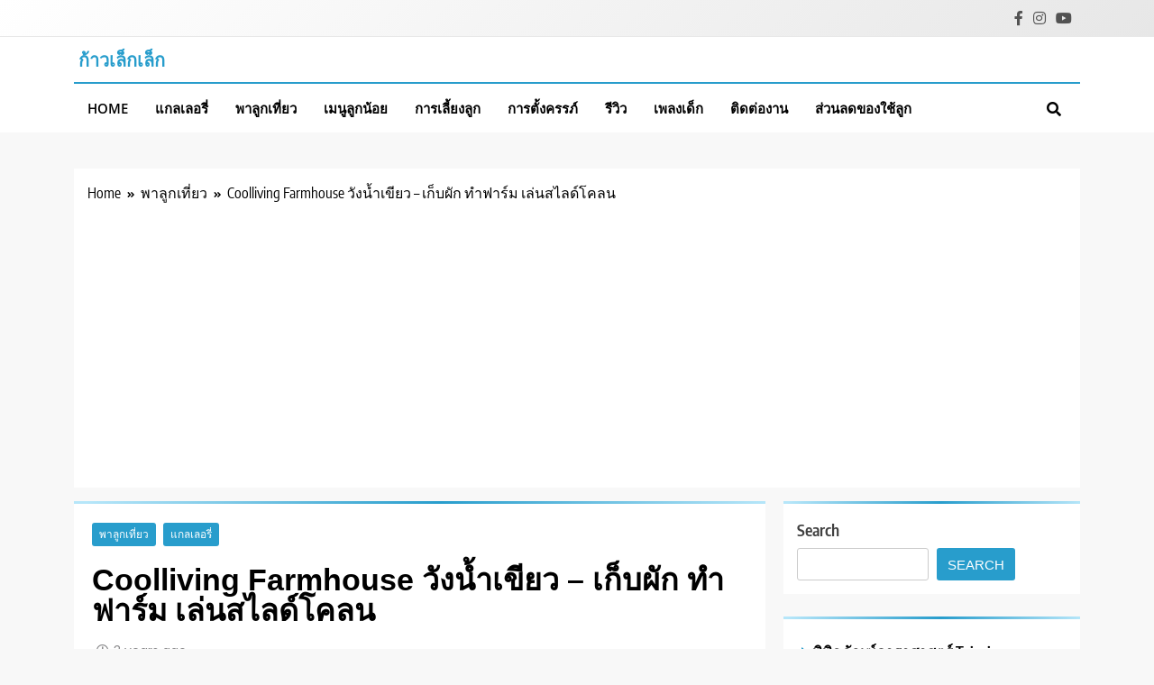

--- FILE ---
content_type: text/html; charset=UTF-8
request_url: http://www.kaoleklek.com/coolliving-farmhouse/
body_size: 15018
content:
<!doctype html>
<html lang="en-US">
<head><style>img.lazy{min-height:1px}</style><link rel="preload" href="http://www.kaoleklek.com/wp-content/plugins/w3-total-cache/pub/js/lazyload.min.js" as="script">
	<meta charset="UTF-8">
	<meta name="viewport" content="width=device-width, initial-scale=1">
	<link rel="profile" href="https://gmpg.org/xfn/11">
	<title>Coolliving Farmhouse วังน้ำเขียว &#8211; เก็บผัก ทำฟาร์ม เล่นสไลด์โคลน &#8211; ก้าวเล็กเล็ก</title>
<meta name='robots' content='max-image-preview:large' />
<link rel='dns-prefetch' href='//static.addtoany.com' />
<link rel='dns-prefetch' href='//secure.gravatar.com' />
<link rel='dns-prefetch' href='//www.googletagmanager.com' />
<link rel='dns-prefetch' href='//v0.wordpress.com' />
<link rel='dns-prefetch' href='//pagead2.googlesyndication.com' />
<link rel="alternate" type="application/rss+xml" title="ก้าวเล็กเล็ก &raquo; Feed" href="http://www.kaoleklek.com/feed/" />
<link rel="alternate" type="application/rss+xml" title="ก้าวเล็กเล็ก &raquo; Comments Feed" href="http://www.kaoleklek.com/comments/feed/" />
<script>
window._wpemojiSettings = {"baseUrl":"https:\/\/s.w.org\/images\/core\/emoji\/14.0.0\/72x72\/","ext":".png","svgUrl":"https:\/\/s.w.org\/images\/core\/emoji\/14.0.0\/svg\/","svgExt":".svg","source":{"concatemoji":"http:\/\/www.kaoleklek.com\/wp-includes\/js\/wp-emoji-release.min.js?ver=6.1.6"}};
/*! This file is auto-generated */
!function(e,a,t){var n,r,o,i=a.createElement("canvas"),p=i.getContext&&i.getContext("2d");function s(e,t){var a=String.fromCharCode,e=(p.clearRect(0,0,i.width,i.height),p.fillText(a.apply(this,e),0,0),i.toDataURL());return p.clearRect(0,0,i.width,i.height),p.fillText(a.apply(this,t),0,0),e===i.toDataURL()}function c(e){var t=a.createElement("script");t.src=e,t.defer=t.type="text/javascript",a.getElementsByTagName("head")[0].appendChild(t)}for(o=Array("flag","emoji"),t.supports={everything:!0,everythingExceptFlag:!0},r=0;r<o.length;r++)t.supports[o[r]]=function(e){if(p&&p.fillText)switch(p.textBaseline="top",p.font="600 32px Arial",e){case"flag":return s([127987,65039,8205,9895,65039],[127987,65039,8203,9895,65039])?!1:!s([55356,56826,55356,56819],[55356,56826,8203,55356,56819])&&!s([55356,57332,56128,56423,56128,56418,56128,56421,56128,56430,56128,56423,56128,56447],[55356,57332,8203,56128,56423,8203,56128,56418,8203,56128,56421,8203,56128,56430,8203,56128,56423,8203,56128,56447]);case"emoji":return!s([129777,127995,8205,129778,127999],[129777,127995,8203,129778,127999])}return!1}(o[r]),t.supports.everything=t.supports.everything&&t.supports[o[r]],"flag"!==o[r]&&(t.supports.everythingExceptFlag=t.supports.everythingExceptFlag&&t.supports[o[r]]);t.supports.everythingExceptFlag=t.supports.everythingExceptFlag&&!t.supports.flag,t.DOMReady=!1,t.readyCallback=function(){t.DOMReady=!0},t.supports.everything||(n=function(){t.readyCallback()},a.addEventListener?(a.addEventListener("DOMContentLoaded",n,!1),e.addEventListener("load",n,!1)):(e.attachEvent("onload",n),a.attachEvent("onreadystatechange",function(){"complete"===a.readyState&&t.readyCallback()})),(e=t.source||{}).concatemoji?c(e.concatemoji):e.wpemoji&&e.twemoji&&(c(e.twemoji),c(e.wpemoji)))}(window,document,window._wpemojiSettings);
</script>
<style>
img.wp-smiley,
img.emoji {
	display: inline !important;
	border: none !important;
	box-shadow: none !important;
	height: 1em !important;
	width: 1em !important;
	margin: 0 0.07em !important;
	vertical-align: -0.1em !important;
	background: none !important;
	padding: 0 !important;
}
</style>
	<link rel='stylesheet' id='wp-block-library-css' href='http://www.kaoleklek.com/wp-includes/css/dist/block-library/style.min.css?ver=6.1.6' media='all' />
<style id='wp-block-library-inline-css'>
.has-text-align-justify{text-align:justify;}
</style>
<link rel='stylesheet' id='mediaelement-css' href='http://www.kaoleklek.com/wp-includes/js/mediaelement/mediaelementplayer-legacy.min.css?ver=4.2.17' media='all' />
<link rel='stylesheet' id='wp-mediaelement-css' href='http://www.kaoleklek.com/wp-includes/js/mediaelement/wp-mediaelement.min.css?ver=6.1.6' media='all' />
<link rel='stylesheet' id='classic-theme-styles-css' href='http://www.kaoleklek.com/wp-includes/css/classic-themes.min.css?ver=1' media='all' />
<style id='global-styles-inline-css'>
body{--wp--preset--color--black: #000000;--wp--preset--color--cyan-bluish-gray: #abb8c3;--wp--preset--color--white: #ffffff;--wp--preset--color--pale-pink: #f78da7;--wp--preset--color--vivid-red: #cf2e2e;--wp--preset--color--luminous-vivid-orange: #ff6900;--wp--preset--color--luminous-vivid-amber: #fcb900;--wp--preset--color--light-green-cyan: #7bdcb5;--wp--preset--color--vivid-green-cyan: #00d084;--wp--preset--color--pale-cyan-blue: #8ed1fc;--wp--preset--color--vivid-cyan-blue: #0693e3;--wp--preset--color--vivid-purple: #9b51e0;--wp--preset--gradient--vivid-cyan-blue-to-vivid-purple: linear-gradient(135deg,rgba(6,147,227,1) 0%,rgb(155,81,224) 100%);--wp--preset--gradient--light-green-cyan-to-vivid-green-cyan: linear-gradient(135deg,rgb(122,220,180) 0%,rgb(0,208,130) 100%);--wp--preset--gradient--luminous-vivid-amber-to-luminous-vivid-orange: linear-gradient(135deg,rgba(252,185,0,1) 0%,rgba(255,105,0,1) 100%);--wp--preset--gradient--luminous-vivid-orange-to-vivid-red: linear-gradient(135deg,rgba(255,105,0,1) 0%,rgb(207,46,46) 100%);--wp--preset--gradient--very-light-gray-to-cyan-bluish-gray: linear-gradient(135deg,rgb(238,238,238) 0%,rgb(169,184,195) 100%);--wp--preset--gradient--cool-to-warm-spectrum: linear-gradient(135deg,rgb(74,234,220) 0%,rgb(151,120,209) 20%,rgb(207,42,186) 40%,rgb(238,44,130) 60%,rgb(251,105,98) 80%,rgb(254,248,76) 100%);--wp--preset--gradient--blush-light-purple: linear-gradient(135deg,rgb(255,206,236) 0%,rgb(152,150,240) 100%);--wp--preset--gradient--blush-bordeaux: linear-gradient(135deg,rgb(254,205,165) 0%,rgb(254,45,45) 50%,rgb(107,0,62) 100%);--wp--preset--gradient--luminous-dusk: linear-gradient(135deg,rgb(255,203,112) 0%,rgb(199,81,192) 50%,rgb(65,88,208) 100%);--wp--preset--gradient--pale-ocean: linear-gradient(135deg,rgb(255,245,203) 0%,rgb(182,227,212) 50%,rgb(51,167,181) 100%);--wp--preset--gradient--electric-grass: linear-gradient(135deg,rgb(202,248,128) 0%,rgb(113,206,126) 100%);--wp--preset--gradient--midnight: linear-gradient(135deg,rgb(2,3,129) 0%,rgb(40,116,252) 100%);--wp--preset--duotone--dark-grayscale: url('#wp-duotone-dark-grayscale');--wp--preset--duotone--grayscale: url('#wp-duotone-grayscale');--wp--preset--duotone--purple-yellow: url('#wp-duotone-purple-yellow');--wp--preset--duotone--blue-red: url('#wp-duotone-blue-red');--wp--preset--duotone--midnight: url('#wp-duotone-midnight');--wp--preset--duotone--magenta-yellow: url('#wp-duotone-magenta-yellow');--wp--preset--duotone--purple-green: url('#wp-duotone-purple-green');--wp--preset--duotone--blue-orange: url('#wp-duotone-blue-orange');--wp--preset--font-size--small: 13px;--wp--preset--font-size--medium: 20px;--wp--preset--font-size--large: 36px;--wp--preset--font-size--x-large: 42px;--wp--preset--spacing--20: 0.44rem;--wp--preset--spacing--30: 0.67rem;--wp--preset--spacing--40: 1rem;--wp--preset--spacing--50: 1.5rem;--wp--preset--spacing--60: 2.25rem;--wp--preset--spacing--70: 3.38rem;--wp--preset--spacing--80: 5.06rem;}:where(.is-layout-flex){gap: 0.5em;}body .is-layout-flow > .alignleft{float: left;margin-inline-start: 0;margin-inline-end: 2em;}body .is-layout-flow > .alignright{float: right;margin-inline-start: 2em;margin-inline-end: 0;}body .is-layout-flow > .aligncenter{margin-left: auto !important;margin-right: auto !important;}body .is-layout-constrained > .alignleft{float: left;margin-inline-start: 0;margin-inline-end: 2em;}body .is-layout-constrained > .alignright{float: right;margin-inline-start: 2em;margin-inline-end: 0;}body .is-layout-constrained > .aligncenter{margin-left: auto !important;margin-right: auto !important;}body .is-layout-constrained > :where(:not(.alignleft):not(.alignright):not(.alignfull)){max-width: var(--wp--style--global--content-size);margin-left: auto !important;margin-right: auto !important;}body .is-layout-constrained > .alignwide{max-width: var(--wp--style--global--wide-size);}body .is-layout-flex{display: flex;}body .is-layout-flex{flex-wrap: wrap;align-items: center;}body .is-layout-flex > *{margin: 0;}:where(.wp-block-columns.is-layout-flex){gap: 2em;}.has-black-color{color: var(--wp--preset--color--black) !important;}.has-cyan-bluish-gray-color{color: var(--wp--preset--color--cyan-bluish-gray) !important;}.has-white-color{color: var(--wp--preset--color--white) !important;}.has-pale-pink-color{color: var(--wp--preset--color--pale-pink) !important;}.has-vivid-red-color{color: var(--wp--preset--color--vivid-red) !important;}.has-luminous-vivid-orange-color{color: var(--wp--preset--color--luminous-vivid-orange) !important;}.has-luminous-vivid-amber-color{color: var(--wp--preset--color--luminous-vivid-amber) !important;}.has-light-green-cyan-color{color: var(--wp--preset--color--light-green-cyan) !important;}.has-vivid-green-cyan-color{color: var(--wp--preset--color--vivid-green-cyan) !important;}.has-pale-cyan-blue-color{color: var(--wp--preset--color--pale-cyan-blue) !important;}.has-vivid-cyan-blue-color{color: var(--wp--preset--color--vivid-cyan-blue) !important;}.has-vivid-purple-color{color: var(--wp--preset--color--vivid-purple) !important;}.has-black-background-color{background-color: var(--wp--preset--color--black) !important;}.has-cyan-bluish-gray-background-color{background-color: var(--wp--preset--color--cyan-bluish-gray) !important;}.has-white-background-color{background-color: var(--wp--preset--color--white) !important;}.has-pale-pink-background-color{background-color: var(--wp--preset--color--pale-pink) !important;}.has-vivid-red-background-color{background-color: var(--wp--preset--color--vivid-red) !important;}.has-luminous-vivid-orange-background-color{background-color: var(--wp--preset--color--luminous-vivid-orange) !important;}.has-luminous-vivid-amber-background-color{background-color: var(--wp--preset--color--luminous-vivid-amber) !important;}.has-light-green-cyan-background-color{background-color: var(--wp--preset--color--light-green-cyan) !important;}.has-vivid-green-cyan-background-color{background-color: var(--wp--preset--color--vivid-green-cyan) !important;}.has-pale-cyan-blue-background-color{background-color: var(--wp--preset--color--pale-cyan-blue) !important;}.has-vivid-cyan-blue-background-color{background-color: var(--wp--preset--color--vivid-cyan-blue) !important;}.has-vivid-purple-background-color{background-color: var(--wp--preset--color--vivid-purple) !important;}.has-black-border-color{border-color: var(--wp--preset--color--black) !important;}.has-cyan-bluish-gray-border-color{border-color: var(--wp--preset--color--cyan-bluish-gray) !important;}.has-white-border-color{border-color: var(--wp--preset--color--white) !important;}.has-pale-pink-border-color{border-color: var(--wp--preset--color--pale-pink) !important;}.has-vivid-red-border-color{border-color: var(--wp--preset--color--vivid-red) !important;}.has-luminous-vivid-orange-border-color{border-color: var(--wp--preset--color--luminous-vivid-orange) !important;}.has-luminous-vivid-amber-border-color{border-color: var(--wp--preset--color--luminous-vivid-amber) !important;}.has-light-green-cyan-border-color{border-color: var(--wp--preset--color--light-green-cyan) !important;}.has-vivid-green-cyan-border-color{border-color: var(--wp--preset--color--vivid-green-cyan) !important;}.has-pale-cyan-blue-border-color{border-color: var(--wp--preset--color--pale-cyan-blue) !important;}.has-vivid-cyan-blue-border-color{border-color: var(--wp--preset--color--vivid-cyan-blue) !important;}.has-vivid-purple-border-color{border-color: var(--wp--preset--color--vivid-purple) !important;}.has-vivid-cyan-blue-to-vivid-purple-gradient-background{background: var(--wp--preset--gradient--vivid-cyan-blue-to-vivid-purple) !important;}.has-light-green-cyan-to-vivid-green-cyan-gradient-background{background: var(--wp--preset--gradient--light-green-cyan-to-vivid-green-cyan) !important;}.has-luminous-vivid-amber-to-luminous-vivid-orange-gradient-background{background: var(--wp--preset--gradient--luminous-vivid-amber-to-luminous-vivid-orange) !important;}.has-luminous-vivid-orange-to-vivid-red-gradient-background{background: var(--wp--preset--gradient--luminous-vivid-orange-to-vivid-red) !important;}.has-very-light-gray-to-cyan-bluish-gray-gradient-background{background: var(--wp--preset--gradient--very-light-gray-to-cyan-bluish-gray) !important;}.has-cool-to-warm-spectrum-gradient-background{background: var(--wp--preset--gradient--cool-to-warm-spectrum) !important;}.has-blush-light-purple-gradient-background{background: var(--wp--preset--gradient--blush-light-purple) !important;}.has-blush-bordeaux-gradient-background{background: var(--wp--preset--gradient--blush-bordeaux) !important;}.has-luminous-dusk-gradient-background{background: var(--wp--preset--gradient--luminous-dusk) !important;}.has-pale-ocean-gradient-background{background: var(--wp--preset--gradient--pale-ocean) !important;}.has-electric-grass-gradient-background{background: var(--wp--preset--gradient--electric-grass) !important;}.has-midnight-gradient-background{background: var(--wp--preset--gradient--midnight) !important;}.has-small-font-size{font-size: var(--wp--preset--font-size--small) !important;}.has-medium-font-size{font-size: var(--wp--preset--font-size--medium) !important;}.has-large-font-size{font-size: var(--wp--preset--font-size--large) !important;}.has-x-large-font-size{font-size: var(--wp--preset--font-size--x-large) !important;}
.wp-block-navigation a:where(:not(.wp-element-button)){color: inherit;}
:where(.wp-block-columns.is-layout-flex){gap: 2em;}
.wp-block-pullquote{font-size: 1.5em;line-height: 1.6;}
</style>
<link rel='stylesheet' id='fontawesome-css' href='http://www.kaoleklek.com/wp-content/themes/trendy-news/assets/lib/fontawesome/css/all.min.css?ver=5.15.3' media='all' />
<link rel='stylesheet' id='slick-css' href='http://www.kaoleklek.com/wp-content/themes/trendy-news/assets/lib/slick/slick.css?ver=1.8.1' media='all' />
<link rel='stylesheet' id='trendy-news-typo-fonts-css' href='http://www.kaoleklek.com/wp-content/fonts/a8766a80ec0ce716215f1517e5839a9f.css' media='all' />
<link rel='stylesheet' id='trendy-news-style-css' href='http://www.kaoleklek.com/wp-content/themes/trendy-news/style.css?ver=1.0.5' media='all' />
<style id='trendy-news-style-inline-css'>
body.tn_font_typography{ --tn-global-preset-color-1: #64748b;}
 body.tn_font_typography{ --tn-global-preset-color-2: #27272a;}
 body.tn_font_typography{ --tn-global-preset-color-3: #ef4444;}
 body.tn_font_typography{ --tn-global-preset-color-4: #eab308;}
 body.tn_font_typography{ --tn-global-preset-color-5: #84cc16;}
 body.tn_font_typography{ --tn-global-preset-color-6: #22c55e;}
 body.tn_font_typography{ --tn-global-preset-gradient-color-1: linear-gradient( 135deg, #485563 10%, #29323c 100%);}
 body.tn_font_typography{ --tn-global-preset-gradient-color-2: linear-gradient( 135deg, #FF512F 10%, #F09819 100%);}
 body.tn_font_typography{ --tn-global-preset-gradient-color-3: linear-gradient( 135deg, #00416A 10%, #E4E5E6 100%);}
 body.tn_font_typography{ --tn-global-preset-gradient-color-4: linear-gradient( 135deg, #CE9FFC 10%, #7367F0 100%);}
 body.tn_font_typography{ --tn-global-preset-gradient-color-5: linear-gradient( 135deg, #90F7EC 10%, #32CCBC 100%);}
 body.tn_font_typography{ --tn-global-preset-gradient-color-6: linear-gradient( 135deg, #81FBB8 10%, #28C76F 100%);}
.tn_font_typography { --header-padding: 35px;} .tn_font_typography { --header-padding-tablet: 30px;} .tn_font_typography { --header-padding-smartphone: 30px;} body.tn_font_typography{ --theme-block-top-border-color: linear-gradient(135deg,rgb(182,230,249) 2%,rgb(40,157,204) 53%,rgb(182,230,249) 100%);}
body .site-header.layout--default .top-header{ border-bottom: 1px solid #E8E8E8;}.tn_main_body .site-header.layout--default .top-header{ background: linear-gradient(135deg,rgb(255,255,255) 0%,rgb(231,231,231) 100%)}.tn_font_typography { --site-title-family : Encode Sans Condensed; }
.tn_font_typography { --site-title-weight : 700; }
.tn_font_typography { --site-title-texttransform : capitalize; }
.tn_font_typography { --site-title-textdecoration : none; }
.tn_font_typography { --site-title-size : 20px; }
.tn_font_typography { --site-title-size-tab : 20px; }
.tn_font_typography { --site-title-size-mobile : 20px; }
.tn_font_typography { --site-title-lineheight : 20px; }
.tn_font_typography { --site-title-lineheight-tab : 20px; }
.tn_font_typography { --site-title-lineheight-mobile : 10px; }
.tn_font_typography { --site-title-letterspacing : 0px; }
.tn_font_typography { --site-title-letterspacing-tab : 0px; }
.tn_font_typography { --site-title-letterspacing-mobile : 0px; }
body .site-branding img.custom-logo{ width: 230px; }@media(max-width: 940px) { body .site-branding img.custom-logo{ width: 200px; } }
@media(max-width: 610px) { body .site-branding img.custom-logo{ width: 200px; } }
body.tn_font_typography { --site-bk-color: #f8f8f8}.tn_font_typography  { --move-to-top-background-color: #289dcc;}.tn_font_typography  { --move-to-top-background-color-hover : #289dcc; }.tn_font_typography  { --move-to-top-color: #fff;}.tn_font_typography  { --move-to-top-color-hover : #fff; }@media(max-width: 610px) { .ads-banner{ display : block;} }body #tn-scroll-to-top{ padding: 8px 20px 8px 20px; }@media(max-width: 940px) { body #tn-scroll-to-top{ padding: 8px 20px 8px 20px; } }
@media(max-width: 610px) { body #tn-scroll-to-top{ padding: 8px 20px 8px 20px; } }
@media(max-width: 610px) { body #tn-scroll-to-top.show{ display : none;} }body #tn-scroll-to-top{ border: 1px none #000000;}body .menu-section .row{ border-bottom: 1px none var( --theme-color-red );}body .site-header.layout--default .menu-section .row{ border-top: 2px solid var( --theme-color-red );}body.tn_main_body{ --move-to-top-font-size: 16px;}
body.tn_main_body{ --move-to-top-font-size-tablet: 14px;}
body.tn_main_body{ --move-to-top-font-size-smartphone: 12px;}
body .site-footer.dark_bk{ border-top: 5px solid var( --theme-color-red );} body.tn_main_body{ --theme-color-red: #289dcc;} body.trendy_news_dark_mode{ --theme-color-red: #289dcc;}.tn_main_body .main-navigation ul.menu ul li, .tn_main_body  .main-navigation ul.nav-menu ul li a, .tn_main_body .main-navigation ul.menu ul, .tn_main_body .main-navigation ul.nav-menu ul{ border-color: ;}.tn_main_body .main-navigation ul.menu ul li, .tn_main_body  .main-navigation ul.nav-menu ul li a, .tn_main_body .main-navigation ul.menu ul, .tn_main_body .main-navigation ul.nav-menu ul li{ border-color: ;}body .post-categories .cat-item.cat-4 { background-color : #289dcc} body .tn-category-no-bk .post-categories .cat-item.cat-4 a  { color : #289dcc} body .post-categories .cat-item.cat-19 { background-color : #289dcc} body .tn-category-no-bk .post-categories .cat-item.cat-19 a  { color : #289dcc} body .post-categories .cat-item.cat-2 { background-color : #289dcc} body .tn-category-no-bk .post-categories .cat-item.cat-2 a  { color : #289dcc} body .post-categories .cat-item.cat-21 { background-color : #289dcc} body .tn-category-no-bk .post-categories .cat-item.cat-21 a  { color : #289dcc} body .post-categories .cat-item.cat-22 { background-color : #289dcc} body .tn-category-no-bk .post-categories .cat-item.cat-22 a  { color : #289dcc} body .post-categories .cat-item.cat-71 { background-color : #289dcc} body .tn-category-no-bk .post-categories .cat-item.cat-71 a  { color : #289dcc} body .post-categories .cat-item.cat-87 { background-color : #289dcc} body .tn-category-no-bk .post-categories .cat-item.cat-87 a  { color : #289dcc}
</style>
<link rel='stylesheet' id='trendy-news-main-style-css' href='http://www.kaoleklek.com/wp-content/themes/trendy-news/assets/css/main.css?ver=1.0.5' media='all' />
<link rel='stylesheet' id='trendy-news-loader-style-css' href='http://www.kaoleklek.com/wp-content/themes/trendy-news/assets/css/loader.css?ver=1.0.5' media='all' />
<link rel='stylesheet' id='trendy-news-responsive-style-css' href='http://www.kaoleklek.com/wp-content/themes/trendy-news/assets/css/responsive.css?ver=1.0.5' media='all' />
<link rel='stylesheet' id='addtoany-css' href='http://www.kaoleklek.com/wp-content/plugins/add-to-any/addtoany.min.css?ver=1.16' media='all' />
<link rel='stylesheet' id='jetpack_css-css' href='http://www.kaoleklek.com/wp-content/plugins/jetpack/css/jetpack.css?ver=11.7.1' media='all' />
<script id='addtoany-core-js-before'>
window.a2a_config=window.a2a_config||{};a2a_config.callbacks=[];a2a_config.overlays=[];a2a_config.templates={};
</script>
<script async src='https://static.addtoany.com/menu/page.js' id='addtoany-core-js'></script>
<script src='http://www.kaoleklek.com/wp-includes/js/jquery/jquery.min.js?ver=3.6.1' id='jquery-core-js'></script>
<script src='http://www.kaoleklek.com/wp-includes/js/jquery/jquery-migrate.min.js?ver=3.3.2' id='jquery-migrate-js'></script>
<script async src='http://www.kaoleklek.com/wp-content/plugins/add-to-any/addtoany.min.js?ver=1.1' id='addtoany-jquery-js'></script>

<!-- Google Analytics snippet added by Site Kit -->
<script src='https://www.googletagmanager.com/gtag/js?id=UA-67856734-5' id='google_gtagjs-js' async></script>
<script id='google_gtagjs-js-after'>
window.dataLayer = window.dataLayer || [];function gtag(){dataLayer.push(arguments);}
gtag('set', 'linker', {"domains":["www.kaoleklek.com"]} );
gtag("js", new Date());
gtag("set", "developer_id.dZTNiMT", true);
gtag("config", "UA-67856734-5", {"anonymize_ip":true});
gtag("config", "G-8FG5P9285G");
</script>

<!-- End Google Analytics snippet added by Site Kit -->
<link rel="https://api.w.org/" href="http://www.kaoleklek.com/wp-json/" /><link rel="alternate" type="application/json" href="http://www.kaoleklek.com/wp-json/wp/v2/posts/1932" /><link rel="EditURI" type="application/rsd+xml" title="RSD" href="http://www.kaoleklek.com/xmlrpc.php?rsd" />
<link rel="wlwmanifest" type="application/wlwmanifest+xml" href="http://www.kaoleklek.com/wp-includes/wlwmanifest.xml" />
<meta name="generator" content="WordPress 6.1.6" />
<link rel="canonical" href="http://www.kaoleklek.com/coolliving-farmhouse/" />
<link rel='shortlink' href='https://wp.me/p8igR1-va' />
<link rel="alternate" type="application/json+oembed" href="http://www.kaoleklek.com/wp-json/oembed/1.0/embed?url=http%3A%2F%2Fwww.kaoleklek.com%2Fcoolliving-farmhouse%2F" />
<link rel="alternate" type="text/xml+oembed" href="http://www.kaoleklek.com/wp-json/oembed/1.0/embed?url=http%3A%2F%2Fwww.kaoleklek.com%2Fcoolliving-farmhouse%2F&#038;format=xml" />
<meta name="generator" content="Site Kit by Google 1.92.0" />	<style>img#wpstats{display:none}</style>
		
<!-- Google AdSense snippet added by Site Kit -->
<meta name="google-adsense-platform-account" content="ca-host-pub-2644536267352236">
<meta name="google-adsense-platform-domain" content="sitekit.withgoogle.com">
<!-- End Google AdSense snippet added by Site Kit -->
		<style type="text/css">
							header .site-title a, header .site-title a:after  {
					color: #289dcc;
				}
				header .site-title a:hover {
					color: #289dcc;
				}
								.site-description {
						color: #8f8f8f;
					}
						</style>
		
<!-- Google AdSense snippet added by Site Kit -->
<script async src="https://pagead2.googlesyndication.com/pagead/js/adsbygoogle.js?client=ca-pub-5040078244504777&amp;host=ca-host-pub-2644536267352236" crossorigin="anonymous"></script>

<!-- End Google AdSense snippet added by Site Kit -->
<link rel="icon" href="http://www.kaoleklek.com/wp-content/uploads/2017/01/favicon-1.gif" sizes="32x32" />
<link rel="icon" href="http://www.kaoleklek.com/wp-content/uploads/2017/01/favicon-1.gif" sizes="192x192" />
<link rel="apple-touch-icon" href="http://www.kaoleklek.com/wp-content/uploads/2017/01/favicon-1.gif" />
<meta name="msapplication-TileImage" content="http://www.kaoleklek.com/wp-content/uploads/2017/01/favicon-1.gif" />
		<style id="wp-custom-css">
			.tn_font_typography {
    /* --header-padding-smartphone: 10px; */
}
.tn_font_typography {
    /* --header-padding-tablet: 10px; */
}
.tn_font_typography {    
	--header-padding:10px;
}		</style>
		</head>

<body class="post-template-default single single-post postid-1932 single-format-standard trendy-news-title-one trendy-news-image-hover--effect-none site-full-width--layout tn_site_block_border_top right-sidebar tn_main_body tn_font_typography" itemtype='https://schema.org/Blog' itemscope='itemscope'>
<svg xmlns="http://www.w3.org/2000/svg" viewBox="0 0 0 0" width="0" height="0" focusable="false" role="none" style="visibility: hidden; position: absolute; left: -9999px; overflow: hidden;" ><defs><filter id="wp-duotone-dark-grayscale"><feColorMatrix color-interpolation-filters="sRGB" type="matrix" values=" .299 .587 .114 0 0 .299 .587 .114 0 0 .299 .587 .114 0 0 .299 .587 .114 0 0 " /><feComponentTransfer color-interpolation-filters="sRGB" ><feFuncR type="table" tableValues="0 0.49803921568627" /><feFuncG type="table" tableValues="0 0.49803921568627" /><feFuncB type="table" tableValues="0 0.49803921568627" /><feFuncA type="table" tableValues="1 1" /></feComponentTransfer><feComposite in2="SourceGraphic" operator="in" /></filter></defs></svg><svg xmlns="http://www.w3.org/2000/svg" viewBox="0 0 0 0" width="0" height="0" focusable="false" role="none" style="visibility: hidden; position: absolute; left: -9999px; overflow: hidden;" ><defs><filter id="wp-duotone-grayscale"><feColorMatrix color-interpolation-filters="sRGB" type="matrix" values=" .299 .587 .114 0 0 .299 .587 .114 0 0 .299 .587 .114 0 0 .299 .587 .114 0 0 " /><feComponentTransfer color-interpolation-filters="sRGB" ><feFuncR type="table" tableValues="0 1" /><feFuncG type="table" tableValues="0 1" /><feFuncB type="table" tableValues="0 1" /><feFuncA type="table" tableValues="1 1" /></feComponentTransfer><feComposite in2="SourceGraphic" operator="in" /></filter></defs></svg><svg xmlns="http://www.w3.org/2000/svg" viewBox="0 0 0 0" width="0" height="0" focusable="false" role="none" style="visibility: hidden; position: absolute; left: -9999px; overflow: hidden;" ><defs><filter id="wp-duotone-purple-yellow"><feColorMatrix color-interpolation-filters="sRGB" type="matrix" values=" .299 .587 .114 0 0 .299 .587 .114 0 0 .299 .587 .114 0 0 .299 .587 .114 0 0 " /><feComponentTransfer color-interpolation-filters="sRGB" ><feFuncR type="table" tableValues="0.54901960784314 0.98823529411765" /><feFuncG type="table" tableValues="0 1" /><feFuncB type="table" tableValues="0.71764705882353 0.25490196078431" /><feFuncA type="table" tableValues="1 1" /></feComponentTransfer><feComposite in2="SourceGraphic" operator="in" /></filter></defs></svg><svg xmlns="http://www.w3.org/2000/svg" viewBox="0 0 0 0" width="0" height="0" focusable="false" role="none" style="visibility: hidden; position: absolute; left: -9999px; overflow: hidden;" ><defs><filter id="wp-duotone-blue-red"><feColorMatrix color-interpolation-filters="sRGB" type="matrix" values=" .299 .587 .114 0 0 .299 .587 .114 0 0 .299 .587 .114 0 0 .299 .587 .114 0 0 " /><feComponentTransfer color-interpolation-filters="sRGB" ><feFuncR type="table" tableValues="0 1" /><feFuncG type="table" tableValues="0 0.27843137254902" /><feFuncB type="table" tableValues="0.5921568627451 0.27843137254902" /><feFuncA type="table" tableValues="1 1" /></feComponentTransfer><feComposite in2="SourceGraphic" operator="in" /></filter></defs></svg><svg xmlns="http://www.w3.org/2000/svg" viewBox="0 0 0 0" width="0" height="0" focusable="false" role="none" style="visibility: hidden; position: absolute; left: -9999px; overflow: hidden;" ><defs><filter id="wp-duotone-midnight"><feColorMatrix color-interpolation-filters="sRGB" type="matrix" values=" .299 .587 .114 0 0 .299 .587 .114 0 0 .299 .587 .114 0 0 .299 .587 .114 0 0 " /><feComponentTransfer color-interpolation-filters="sRGB" ><feFuncR type="table" tableValues="0 0" /><feFuncG type="table" tableValues="0 0.64705882352941" /><feFuncB type="table" tableValues="0 1" /><feFuncA type="table" tableValues="1 1" /></feComponentTransfer><feComposite in2="SourceGraphic" operator="in" /></filter></defs></svg><svg xmlns="http://www.w3.org/2000/svg" viewBox="0 0 0 0" width="0" height="0" focusable="false" role="none" style="visibility: hidden; position: absolute; left: -9999px; overflow: hidden;" ><defs><filter id="wp-duotone-magenta-yellow"><feColorMatrix color-interpolation-filters="sRGB" type="matrix" values=" .299 .587 .114 0 0 .299 .587 .114 0 0 .299 .587 .114 0 0 .299 .587 .114 0 0 " /><feComponentTransfer color-interpolation-filters="sRGB" ><feFuncR type="table" tableValues="0.78039215686275 1" /><feFuncG type="table" tableValues="0 0.94901960784314" /><feFuncB type="table" tableValues="0.35294117647059 0.47058823529412" /><feFuncA type="table" tableValues="1 1" /></feComponentTransfer><feComposite in2="SourceGraphic" operator="in" /></filter></defs></svg><svg xmlns="http://www.w3.org/2000/svg" viewBox="0 0 0 0" width="0" height="0" focusable="false" role="none" style="visibility: hidden; position: absolute; left: -9999px; overflow: hidden;" ><defs><filter id="wp-duotone-purple-green"><feColorMatrix color-interpolation-filters="sRGB" type="matrix" values=" .299 .587 .114 0 0 .299 .587 .114 0 0 .299 .587 .114 0 0 .299 .587 .114 0 0 " /><feComponentTransfer color-interpolation-filters="sRGB" ><feFuncR type="table" tableValues="0.65098039215686 0.40392156862745" /><feFuncG type="table" tableValues="0 1" /><feFuncB type="table" tableValues="0.44705882352941 0.4" /><feFuncA type="table" tableValues="1 1" /></feComponentTransfer><feComposite in2="SourceGraphic" operator="in" /></filter></defs></svg><svg xmlns="http://www.w3.org/2000/svg" viewBox="0 0 0 0" width="0" height="0" focusable="false" role="none" style="visibility: hidden; position: absolute; left: -9999px; overflow: hidden;" ><defs><filter id="wp-duotone-blue-orange"><feColorMatrix color-interpolation-filters="sRGB" type="matrix" values=" .299 .587 .114 0 0 .299 .587 .114 0 0 .299 .587 .114 0 0 .299 .587 .114 0 0 " /><feComponentTransfer color-interpolation-filters="sRGB" ><feFuncR type="table" tableValues="0.098039215686275 1" /><feFuncG type="table" tableValues="0 0.66274509803922" /><feFuncB type="table" tableValues="0.84705882352941 0.41960784313725" /><feFuncA type="table" tableValues="1 1" /></feComponentTransfer><feComposite in2="SourceGraphic" operator="in" /></filter></defs></svg><div id="page" class="site">
	<a class="skip-link screen-reader-text" href="#primary">Skip to content</a>
		
	<header id="masthead" class="site-header layout--default layout--one">
		<div class="top-header"><div class="tn-container"><div class="row">         <div class="top-menu">
							</div>
              <div class="social-icons-wrap">
           <div class="social-icons">					<a class="social-icon" href="https://www.facebook.com/kaoleklek" target="_blank"><i class="fab fa-facebook-f"></i></a>
							<a class="social-icon" href="https://www.instagram.com/kaoleklek/" target="_blank"><i class="fab fa-instagram"></i></a>
							<a class="social-icon" href="https://www.youtube.com/channel/UCDWB6hE920VgDeIllsiMk1g" target="_blank"><i class="fab fa-youtube"></i></a>
		</div>        </div>
     </div></div></div>        <div class="main-header">
            <div class="site-branding-section">
                <div class="tn-container">
                    <div class="row">
                                    <div class="site-branding">
                                        <p class="site-title"><a href="http://www.kaoleklek.com/" rel="home">ก้าวเล็กเล็ก</a></p>
                            </div><!-- .site-branding -->
                     <div class="ads-banner">
                        
            </div><!-- .ads-banner -->
                            </div>
                </div>
            </div>
            <div class="menu-section">
                <div class="tn-container">
                    <div class="row">
                                <nav id="site-navigation" class="main-navigation hover-effect--one">
            <button class="menu-toggle" aria-controls="primary-menu" aria-expanded="false">
                <div id="tn_menu_burger">
                    <span></span>
                    <span></span>
                    <span></span>
                </div>
                <span class="menu_txt">Menu</span></button>
            <div class="menu-%e0%b8%81%e0%b9%89%e0%b8%b2%e0%b8%a7%e0%b9%80%e0%b8%a5%e0%b9%87%e0%b8%81%e0%b9%80%e0%b8%a5%e0%b9%87%e0%b8%81-container"><ul id="header-menu" class="menu"><li id="menu-item-1291" class="menu-item menu-item-type-custom menu-item-object-custom menu-item-home menu-item-1291"><a href="http://www.kaoleklek.com">Home</a></li>
<li id="menu-item-1945" class="menu-item menu-item-type-taxonomy menu-item-object-category current-post-ancestor current-menu-parent current-post-parent menu-item-1945"><a href="http://www.kaoleklek.com/category/gallery/">แกลเลอรี่</a></li>
<li id="menu-item-12" class="menu-item menu-item-type-taxonomy menu-item-object-category current-post-ancestor current-menu-parent current-post-parent menu-item-12"><a href="http://www.kaoleklek.com/category/paluktiew/">พาลูกเที่ยว</a></li>
<li id="menu-item-1019" class="menu-item menu-item-type-taxonomy menu-item-object-category menu-item-1019"><a href="http://www.kaoleklek.com/category/kidfoods/">เมนูลูกน้อย</a></li>
<li id="menu-item-15" class="menu-item menu-item-type-taxonomy menu-item-object-category menu-item-15"><a href="http://www.kaoleklek.com/category/childraising/">การเลี้ยงลูก</a></li>
<li id="menu-item-1944" class="menu-item menu-item-type-taxonomy menu-item-object-category menu-item-1944"><a href="http://www.kaoleklek.com/category/pregnancy/">การตั้งครรภ์</a></li>
<li id="menu-item-947" class="menu-item menu-item-type-taxonomy menu-item-object-category menu-item-947"><a href="http://www.kaoleklek.com/category/review/">รีวิว</a></li>
<li id="menu-item-1587" class="menu-item menu-item-type-taxonomy menu-item-object-category menu-item-1587"><a href="http://www.kaoleklek.com/category/kids-songs/">เพลงเด็ก</a></li>
<li id="menu-item-1948" class="menu-item menu-item-type-custom menu-item-object-custom menu-item-1948"><a href="http://www.kaoleklek.com/contact-us/">ติดต่องาน</a></li>
<li id="menu-item-2149" class="menu-item menu-item-type-custom menu-item-object-custom menu-item-2149"><a href="https://shope.ee/8zePRObrrh">ส่วนลดของใช้ลูก</a></li>
</ul></div>        </nav><!-- #site-navigation -->
                  <div class="search-wrap">
                <button class="search-trigger">
                    <i class="fas fa-search"></i>
                </button>
                <div class="search-form-wrap hide">
                    <form role="search" method="get" class="search-form" action="http://www.kaoleklek.com/">
				<label>
					<span class="screen-reader-text">Search for:</span>
					<input type="search" class="search-field" placeholder="Search &hellip;" value="" name="s" />
				</label>
				<input type="submit" class="search-submit" value="Search" />
			</form>                </div>
            </div>
                            </div>
                </div>
            </div>
        </div>
        	</header><!-- #masthead -->

	        <div class="after-header header-layout-banner-two">
            <div class="tn-container">
                <div class="row">
                                    </div>
            </div>
        </div>
        <div id="theme-content">
	        <div class="tn-container">
            <div class="row">
                <div class="trendy-news-breadcrumb-wrap">
                    <div role="navigation" aria-label="Breadcrumbs" class="breadcrumb-trail breadcrumbs" itemprop="breadcrumb"><ul class="trail-items" itemscope itemtype="http://schema.org/BreadcrumbList"><meta name="numberOfItems" content="3" /><meta name="itemListOrder" content="Ascending" /><li itemprop="itemListElement" itemscope itemtype="http://schema.org/ListItem" class="trail-item trail-begin"><a href="http://www.kaoleklek.com/" rel="home" itemprop="item"><span itemprop="name">Home</span></a><meta itemprop="position" content="1" /></li><li itemprop="itemListElement" itemscope itemtype="http://schema.org/ListItem" class="trail-item"><a href="http://www.kaoleklek.com/category/paluktiew/" itemprop="item"><span itemprop="name">พาลูกเที่ยว</span></a><meta itemprop="position" content="2" /></li><li itemprop="itemListElement" itemscope itemtype="http://schema.org/ListItem" class="trail-item trail-end"><span data-url="http://www.kaoleklek.com/coolliving-farmhouse/" itemprop="item"><span itemprop="name">Coolliving Farmhouse วังน้ำเขียว &#8211; เก็บผัก ทำฟาร์ม เล่นสไลด์โคลน</span></span><meta itemprop="position" content="3" /></li></ul></div>                </div>
            </div>
        </div>
    	<main id="primary" class="site-main">
		<div class="tn-container">
			<div class="row">
				<div class="secondary-left-sidebar">
									</div>
				<div class="primary-content">
										<div class="post-inner-wrapper">
						<article itemtype='https://schema.org/Article' itemscope='itemscope' id="post-1932" class="post-1932 post type-post status-publish format-standard has-post-thumbnail hentry category-paluktiew category-gallery">
	<div class="post-inner">
		<header class="entry-header">
			<ul class="post-categories">
	<li><a href="http://www.kaoleklek.com/category/paluktiew/" rel="category tag">พาลูกเที่ยว</a></li>
	<li><a href="http://www.kaoleklek.com/category/gallery/" rel="category tag">แกลเลอรี่</a></li></ul><h1 class="entry-title"itemprop='name'>Coolliving Farmhouse วังน้ำเขียว &#8211; เก็บผัก ทำฟาร์ม เล่นสไลด์โคลน</h1>												<div class="entry-meta">
													<span class="post-date posted-on published"><a href="http://www.kaoleklek.com/coolliving-farmhouse/" rel="bookmark"><time class="entry-date published" datetime="2022-12-26T15:15:59+07:00">3 years ago</time><time class="updated" datetime="2022-12-27T17:35:26+07:00">3 years ago</time></a></span>												</div><!-- .entry-meta -->
														<div class="post-thumbnail">
				<img width="900" height="600" src="data:image/svg+xml,%3Csvg%20xmlns='http://www.w3.org/2000/svg'%20viewBox='0%200%20900%20600'%3E%3C/svg%3E" data-src="http://www.kaoleklek.com/wp-content/uploads/2022/12/320515624_842309127050259_7597926497304517306_n.jpg" class="attachment-post-thumbnail size-post-thumbnail wp-post-image lazy" alt="" decoding="async" data-srcset="http://www.kaoleklek.com/wp-content/uploads/2022/12/320515624_842309127050259_7597926497304517306_n.jpg 900w, http://www.kaoleklek.com/wp-content/uploads/2022/12/320515624_842309127050259_7597926497304517306_n-600x400.jpg 600w, http://www.kaoleklek.com/wp-content/uploads/2022/12/320515624_842309127050259_7597926497304517306_n-768x512.jpg 768w, http://www.kaoleklek.com/wp-content/uploads/2022/12/320515624_842309127050259_7597926497304517306_n-570x380.jpg 570w, http://www.kaoleklek.com/wp-content/uploads/2022/12/320515624_842309127050259_7597926497304517306_n-330x220.jpg 330w" data-sizes="(max-width: 900px) 100vw, 900px" />			</div><!-- .post-thumbnail -->
				</header><!-- .entry-header -->

		<div itemprop='articleBody' class="entry-content">
			
<p><img class="lazy" decoding="async" src="data:image/svg+xml,%3Csvg%20xmlns='http://www.w3.org/2000/svg'%20viewBox='0%200%2016%2016'%3E%3C/svg%3E" data-src="https://static.xx.fbcdn.net/images/emoji.php/v9/t9d/1/16/1f33e.png" alt="🌾" width="16" height="16" /><img class="lazy" decoding="async" src="data:image/svg+xml,%3Csvg%20xmlns='http://www.w3.org/2000/svg'%20viewBox='0%200%2016%2016'%3E%3C/svg%3E" data-src="https://static.xx.fbcdn.net/images/emoji.php/v9/tfe/1/16/1f96c.png" alt="🥬" width="16" height="16" /> เก็บผัก ทำฟาร์ม เล่นสไลด์โคลน พักบ้านดิน ชมวิวนาข้าว <img class="lazy" decoding="async" src="data:image/svg+xml,%3Csvg%20xmlns='http://www.w3.org/2000/svg'%20viewBox='0%200%2016%2016'%3E%3C/svg%3E" data-src="https://static.xx.fbcdn.net/images/emoji.php/v9/tfe/1/16/1f96c.png" alt="🥬" width="16" height="16" /><img class="lazy" decoding="async" src="data:image/svg+xml,%3Csvg%20xmlns='http://www.w3.org/2000/svg'%20viewBox='0%200%2016%2016'%3E%3C/svg%3E" data-src="https://static.xx.fbcdn.net/images/emoji.php/v9/t9d/1/16/1f33e.png" alt="🌾" width="16" height="16" /></p>



<p><img class="lazy" decoding="async" src="data:image/svg+xml,%3Csvg%20xmlns='http://www.w3.org/2000/svg'%20viewBox='0%200%2016%2016'%3E%3C/svg%3E" data-src="https://static.xx.fbcdn.net/images/emoji.php/v9/t6b/1/16/1f333.png" alt="🌳" width="16" height="16" /> รอบนี้พาเด็กๆไปเก็บผักทำฟาร์มกันที่ Coolliving Farmhouse วังน้ำเขียวค่า เป็นที่พักแบบฟาร์มสเตย์ เน้นปลูกผักออแกนิค และกิจกรรมเกี่ยวกับทำสวน</p>



<p><img class="lazy" decoding="async" src="data:image/svg+xml,%3Csvg%20xmlns='http://www.w3.org/2000/svg'%20viewBox='0%200%2016%2016'%3E%3C/svg%3E" data-src="https://static.xx.fbcdn.net/images/emoji.php/v9/tc1/1/16/1f4a6.png" alt="💦" width="16" height="16" /> เป็นครั้งแรกที่เมรินกับอาลิได้เล่นสไลด์แบบโคลน เป็นบ่อโคลนจริงๆค่ะ เปื้อนไปทั้งตัวแต่ก็สนุก ตอนแรกๆไม่ยอมเล่นเลย กลัวเปื้อนกัน แต่พอได้ลองแล้วก็ติดใจ คราวนี้ไม่ยอมเลิก</p>



<p><img class="lazy" decoding="async" src="data:image/svg+xml,%3Csvg%20xmlns='http://www.w3.org/2000/svg'%20viewBox='0%200%2016%2016'%3E%3C/svg%3E" data-src="https://static.xx.fbcdn.net/images/emoji.php/v9/tfe/1/16/1f96c.png" alt="🥬" width="16" height="16" />ตอนเช้าก็ได้ไปเก็บผักในสวน ชุดเก็บผักที่นี่เขามีให้ค่ะ เด็กๆใส่รองเท้าบูท หมวกฟาง หิ้วตะกร้าคนละใบ ส่วนแม่ก็ช่วยถือกรรไกรตามไปตัดผักกันในแปลงผักเลย ผักที่เด็กๆเก็บมาที่พักเขาก็เอาไปทำเป็นอาหารเช้าให้ทานค่ะ พอได้เก็บเองก็จะกินผักได้เยอะขึ้นทันที</p>



<p><img class="lazy" decoding="async" src="data:image/svg+xml,%3Csvg%20xmlns='http://www.w3.org/2000/svg'%20viewBox='0%200%2016%2016'%3E%3C/svg%3E" data-src="https://static.xx.fbcdn.net/images/emoji.php/v9/t9d/1/16/1f33e.png" alt="🌾" width="16" height="16" /> ตอนที่ไปข้าวยังไม่ออกรวง แต่ถ้าใครมาตรงกับช่วงที่ข้าวออกรวง เขาก็มีกิจกรรมให้เกี่ยวข้าวด้วยน๊า ดูน่าสนุกเหมือนกัน ไว้รอบหน้าจะลองพาเมรินกับอาลิไปเกี่ยวข้าวดูบ้าง</p>
<p>&nbsp;</p>
<p><a href="http://www.kaoleklek.com/320386361_558029362381527_3959656931595170097_n/"><img decoding="async" class="alignnone size-medium wp-image-1931 lazy" src="data:image/svg+xml,%3Csvg%20xmlns='http://www.w3.org/2000/svg'%20viewBox='0%200%20590%20600'%3E%3C/svg%3E" data-src="http://www.kaoleklek.com/wp-content/uploads/2022/12/320386361_558029362381527_3959656931595170097_n-590x600.jpg" alt="" width="590" height="600" data-srcset="http://www.kaoleklek.com/wp-content/uploads/2022/12/320386361_558029362381527_3959656931595170097_n-590x600.jpg 590w, http://www.kaoleklek.com/wp-content/uploads/2022/12/320386361_558029362381527_3959656931595170097_n-768x781.jpg 768w, http://www.kaoleklek.com/wp-content/uploads/2022/12/320386361_558029362381527_3959656931595170097_n-50x50.jpg 50w, http://www.kaoleklek.com/wp-content/uploads/2022/12/320386361_558029362381527_3959656931595170097_n-600x610.jpg 600w, http://www.kaoleklek.com/wp-content/uploads/2022/12/320386361_558029362381527_3959656931595170097_n.jpg 900w" data-sizes="(max-width: 590px) 100vw, 590px" /></a> <a href="http://www.kaoleklek.com/320019178_676692040664680_9056787276520414612_n/"><img decoding="async" class="alignnone size-medium wp-image-1930 lazy" src="data:image/svg+xml,%3Csvg%20xmlns='http://www.w3.org/2000/svg'%20viewBox='0%200%20600%20600'%3E%3C/svg%3E" data-src="http://www.kaoleklek.com/wp-content/uploads/2022/12/320019178_676692040664680_9056787276520414612_n-600x600.jpg" alt="" width="600" height="600" data-srcset="http://www.kaoleklek.com/wp-content/uploads/2022/12/320019178_676692040664680_9056787276520414612_n-600x600.jpg 600w, http://www.kaoleklek.com/wp-content/uploads/2022/12/320019178_676692040664680_9056787276520414612_n-150x150.jpg 150w, http://www.kaoleklek.com/wp-content/uploads/2022/12/320019178_676692040664680_9056787276520414612_n-768x768.jpg 768w, http://www.kaoleklek.com/wp-content/uploads/2022/12/320019178_676692040664680_9056787276520414612_n-50x50.jpg 50w, http://www.kaoleklek.com/wp-content/uploads/2022/12/320019178_676692040664680_9056787276520414612_n.jpg 900w" data-sizes="(max-width: 600px) 100vw, 600px" /></a> <a href="http://www.kaoleklek.com/320500327_6342431779104436_827374458735191106_n/"><img decoding="async" class="alignnone size-medium wp-image-1929 lazy" src="data:image/svg+xml,%3Csvg%20xmlns='http://www.w3.org/2000/svg'%20viewBox='0%200%20600%20400'%3E%3C/svg%3E" data-src="http://www.kaoleklek.com/wp-content/uploads/2022/12/320500327_6342431779104436_827374458735191106_n-600x400.jpg" alt="" width="600" height="400" data-srcset="http://www.kaoleklek.com/wp-content/uploads/2022/12/320500327_6342431779104436_827374458735191106_n-600x400.jpg 600w, http://www.kaoleklek.com/wp-content/uploads/2022/12/320500327_6342431779104436_827374458735191106_n-768x512.jpg 768w, http://www.kaoleklek.com/wp-content/uploads/2022/12/320500327_6342431779104436_827374458735191106_n-570x380.jpg 570w, http://www.kaoleklek.com/wp-content/uploads/2022/12/320500327_6342431779104436_827374458735191106_n-330x220.jpg 330w, http://www.kaoleklek.com/wp-content/uploads/2022/12/320500327_6342431779104436_827374458735191106_n.jpg 900w" data-sizes="(max-width: 600px) 100vw, 600px" /></a> <a href="http://www.kaoleklek.com/320401403_887925458890509_863584968368704022_n/"><img decoding="async" class="alignnone size-medium wp-image-1928 lazy" src="data:image/svg+xml,%3Csvg%20xmlns='http://www.w3.org/2000/svg'%20viewBox='0%200%20452%20600'%3E%3C/svg%3E" data-src="http://www.kaoleklek.com/wp-content/uploads/2022/12/320401403_887925458890509_863584968368704022_n-452x600.jpg" alt="" width="452" height="600" data-srcset="http://www.kaoleklek.com/wp-content/uploads/2022/12/320401403_887925458890509_863584968368704022_n-452x600.jpg 452w, http://www.kaoleklek.com/wp-content/uploads/2022/12/320401403_887925458890509_863584968368704022_n-754x1000.jpg 754w, http://www.kaoleklek.com/wp-content/uploads/2022/12/320401403_887925458890509_863584968368704022_n-768x1019.jpg 768w, http://www.kaoleklek.com/wp-content/uploads/2022/12/320401403_887925458890509_863584968368704022_n-600x796.jpg 600w, http://www.kaoleklek.com/wp-content/uploads/2022/12/320401403_887925458890509_863584968368704022_n.jpg 900w" data-sizes="(max-width: 452px) 100vw, 452px" /></a> <a href="http://www.kaoleklek.com/320542267_1266164907573984_3380726268837226683_n/"><img decoding="async" class="alignnone size-medium wp-image-1927 lazy" src="data:image/svg+xml,%3Csvg%20xmlns='http://www.w3.org/2000/svg'%20viewBox='0%200%20600%20400'%3E%3C/svg%3E" data-src="http://www.kaoleklek.com/wp-content/uploads/2022/12/320542267_1266164907573984_3380726268837226683_n-600x400.jpg" alt="" width="600" height="400" data-srcset="http://www.kaoleklek.com/wp-content/uploads/2022/12/320542267_1266164907573984_3380726268837226683_n-600x400.jpg 600w, http://www.kaoleklek.com/wp-content/uploads/2022/12/320542267_1266164907573984_3380726268837226683_n-768x512.jpg 768w, http://www.kaoleklek.com/wp-content/uploads/2022/12/320542267_1266164907573984_3380726268837226683_n-570x380.jpg 570w, http://www.kaoleklek.com/wp-content/uploads/2022/12/320542267_1266164907573984_3380726268837226683_n-330x220.jpg 330w, http://www.kaoleklek.com/wp-content/uploads/2022/12/320542267_1266164907573984_3380726268837226683_n.jpg 900w" data-sizes="(max-width: 600px) 100vw, 600px" /></a> <a href="http://www.kaoleklek.com/320411347_1884053321930462_1680648097565809165_n/"><img decoding="async" class="alignnone size-medium wp-image-1926 lazy" src="data:image/svg+xml,%3Csvg%20xmlns='http://www.w3.org/2000/svg'%20viewBox='0%200%20600%20549'%3E%3C/svg%3E" data-src="http://www.kaoleklek.com/wp-content/uploads/2022/12/320411347_1884053321930462_1680648097565809165_n-600x549.jpg" alt="" width="600" height="549" data-srcset="http://www.kaoleklek.com/wp-content/uploads/2022/12/320411347_1884053321930462_1680648097565809165_n-600x549.jpg 600w, http://www.kaoleklek.com/wp-content/uploads/2022/12/320411347_1884053321930462_1680648097565809165_n-768x703.jpg 768w, http://www.kaoleklek.com/wp-content/uploads/2022/12/320411347_1884053321930462_1680648097565809165_n.jpg 900w" data-sizes="(max-width: 600px) 100vw, 600px" /></a></p>
<p><a href="http://www.kaoleklek.com/320499148_984665319588500_7768481080470619485_n/"><img decoding="async" class="alignnone size-medium wp-image-1925 lazy" src="data:image/svg+xml,%3Csvg%20xmlns='http://www.w3.org/2000/svg'%20viewBox='0%200%20510%20600'%3E%3C/svg%3E" data-src="http://www.kaoleklek.com/wp-content/uploads/2022/12/320499148_984665319588500_7768481080470619485_n-510x600.jpg" alt="" width="510" height="600" data-srcset="http://www.kaoleklek.com/wp-content/uploads/2022/12/320499148_984665319588500_7768481080470619485_n-510x600.jpg 510w, http://www.kaoleklek.com/wp-content/uploads/2022/12/320499148_984665319588500_7768481080470619485_n-851x1000.jpg 851w, http://www.kaoleklek.com/wp-content/uploads/2022/12/320499148_984665319588500_7768481080470619485_n-768x903.jpg 768w, http://www.kaoleklek.com/wp-content/uploads/2022/12/320499148_984665319588500_7768481080470619485_n-600x705.jpg 600w, http://www.kaoleklek.com/wp-content/uploads/2022/12/320499148_984665319588500_7768481080470619485_n.jpg 900w" data-sizes="(max-width: 510px) 100vw, 510px" /></a> <a href="http://www.kaoleklek.com/320514464_1181426915800736_4699405507794602464_n/"><img decoding="async" class="alignnone size-medium wp-image-1924 lazy" src="data:image/svg+xml,%3Csvg%20xmlns='http://www.w3.org/2000/svg'%20viewBox='0%200%20600%20400'%3E%3C/svg%3E" data-src="http://www.kaoleklek.com/wp-content/uploads/2022/12/320514464_1181426915800736_4699405507794602464_n-600x400.jpg" alt="" width="600" height="400" data-srcset="http://www.kaoleklek.com/wp-content/uploads/2022/12/320514464_1181426915800736_4699405507794602464_n-600x400.jpg 600w, http://www.kaoleklek.com/wp-content/uploads/2022/12/320514464_1181426915800736_4699405507794602464_n-768x512.jpg 768w, http://www.kaoleklek.com/wp-content/uploads/2022/12/320514464_1181426915800736_4699405507794602464_n-570x380.jpg 570w, http://www.kaoleklek.com/wp-content/uploads/2022/12/320514464_1181426915800736_4699405507794602464_n-330x220.jpg 330w, http://www.kaoleklek.com/wp-content/uploads/2022/12/320514464_1181426915800736_4699405507794602464_n.jpg 900w" data-sizes="(max-width: 600px) 100vw, 600px" /></a> <a href="http://www.kaoleklek.com/320737289_715264416699666_2842513524497364266_n/"><img decoding="async" class="alignnone size-medium wp-image-1923 lazy" src="data:image/svg+xml,%3Csvg%20xmlns='http://www.w3.org/2000/svg'%20viewBox='0%200%20600%20400'%3E%3C/svg%3E" data-src="http://www.kaoleklek.com/wp-content/uploads/2022/12/320737289_715264416699666_2842513524497364266_n-600x400.jpg" alt="" width="600" height="400" data-srcset="http://www.kaoleklek.com/wp-content/uploads/2022/12/320737289_715264416699666_2842513524497364266_n-600x400.jpg 600w, http://www.kaoleklek.com/wp-content/uploads/2022/12/320737289_715264416699666_2842513524497364266_n-768x512.jpg 768w, http://www.kaoleklek.com/wp-content/uploads/2022/12/320737289_715264416699666_2842513524497364266_n-570x380.jpg 570w, http://www.kaoleklek.com/wp-content/uploads/2022/12/320737289_715264416699666_2842513524497364266_n-330x220.jpg 330w, http://www.kaoleklek.com/wp-content/uploads/2022/12/320737289_715264416699666_2842513524497364266_n.jpg 900w" data-sizes="(max-width: 600px) 100vw, 600px" /></a> <a href="http://www.kaoleklek.com/320587793_711715660202788_9041559612613331332_n/"><img decoding="async" class="alignnone size-medium wp-image-1922 lazy" src="data:image/svg+xml,%3Csvg%20xmlns='http://www.w3.org/2000/svg'%20viewBox='0%200%20600%20400'%3E%3C/svg%3E" data-src="http://www.kaoleklek.com/wp-content/uploads/2022/12/320587793_711715660202788_9041559612613331332_n-600x400.jpg" alt="" width="600" height="400" data-srcset="http://www.kaoleklek.com/wp-content/uploads/2022/12/320587793_711715660202788_9041559612613331332_n-600x400.jpg 600w, http://www.kaoleklek.com/wp-content/uploads/2022/12/320587793_711715660202788_9041559612613331332_n-768x512.jpg 768w, http://www.kaoleklek.com/wp-content/uploads/2022/12/320587793_711715660202788_9041559612613331332_n-570x380.jpg 570w, http://www.kaoleklek.com/wp-content/uploads/2022/12/320587793_711715660202788_9041559612613331332_n-330x220.jpg 330w, http://www.kaoleklek.com/wp-content/uploads/2022/12/320587793_711715660202788_9041559612613331332_n.jpg 900w" data-sizes="(max-width: 600px) 100vw, 600px" /></a> <a href="http://www.kaoleklek.com/320556652_3313896585591662_2582915386165952476_n/"><img decoding="async" class="alignnone size-medium wp-image-1921 lazy" src="data:image/svg+xml,%3Csvg%20xmlns='http://www.w3.org/2000/svg'%20viewBox='0%200%20600%20400'%3E%3C/svg%3E" data-src="http://www.kaoleklek.com/wp-content/uploads/2022/12/320556652_3313896585591662_2582915386165952476_n-600x400.jpg" alt="" width="600" height="400" data-srcset="http://www.kaoleklek.com/wp-content/uploads/2022/12/320556652_3313896585591662_2582915386165952476_n-600x400.jpg 600w, http://www.kaoleklek.com/wp-content/uploads/2022/12/320556652_3313896585591662_2582915386165952476_n-768x512.jpg 768w, http://www.kaoleklek.com/wp-content/uploads/2022/12/320556652_3313896585591662_2582915386165952476_n-570x380.jpg 570w, http://www.kaoleklek.com/wp-content/uploads/2022/12/320556652_3313896585591662_2582915386165952476_n-330x220.jpg 330w, http://www.kaoleklek.com/wp-content/uploads/2022/12/320556652_3313896585591662_2582915386165952476_n.jpg 900w" data-sizes="(max-width: 600px) 100vw, 600px" /></a> <a href="http://www.kaoleklek.com/320430611_556032915955724_4729089682442360981_n/"><img decoding="async" class="alignnone size-medium wp-image-1920 lazy" src="data:image/svg+xml,%3Csvg%20xmlns='http://www.w3.org/2000/svg'%20viewBox='0%200%20400%20600'%3E%3C/svg%3E" data-src="http://www.kaoleklek.com/wp-content/uploads/2022/12/320430611_556032915955724_4729089682442360981_n-400x600.jpg" alt="" width="400" height="600" data-srcset="http://www.kaoleklek.com/wp-content/uploads/2022/12/320430611_556032915955724_4729089682442360981_n-400x600.jpg 400w, http://www.kaoleklek.com/wp-content/uploads/2022/12/320430611_556032915955724_4729089682442360981_n-667x1000.jpg 667w, http://www.kaoleklek.com/wp-content/uploads/2022/12/320430611_556032915955724_4729089682442360981_n-768x1152.jpg 768w, http://www.kaoleklek.com/wp-content/uploads/2022/12/320430611_556032915955724_4729089682442360981_n-600x900.jpg 600w, http://www.kaoleklek.com/wp-content/uploads/2022/12/320430611_556032915955724_4729089682442360981_n.jpg 900w" data-sizes="(max-width: 400px) 100vw, 400px" /></a> <a href="http://www.kaoleklek.com/320617755_1104470483480471_8785142762956958899_n/"><img decoding="async" class="alignnone size-medium wp-image-1919 lazy" src="data:image/svg+xml,%3Csvg%20xmlns='http://www.w3.org/2000/svg'%20viewBox='0%200%20600%20400'%3E%3C/svg%3E" data-src="http://www.kaoleklek.com/wp-content/uploads/2022/12/320617755_1104470483480471_8785142762956958899_n-600x400.jpg" alt="" width="600" height="400" data-srcset="http://www.kaoleklek.com/wp-content/uploads/2022/12/320617755_1104470483480471_8785142762956958899_n-600x400.jpg 600w, http://www.kaoleklek.com/wp-content/uploads/2022/12/320617755_1104470483480471_8785142762956958899_n-768x512.jpg 768w, http://www.kaoleklek.com/wp-content/uploads/2022/12/320617755_1104470483480471_8785142762956958899_n-570x380.jpg 570w, http://www.kaoleklek.com/wp-content/uploads/2022/12/320617755_1104470483480471_8785142762956958899_n-330x220.jpg 330w, http://www.kaoleklek.com/wp-content/uploads/2022/12/320617755_1104470483480471_8785142762956958899_n.jpg 900w" data-sizes="(max-width: 600px) 100vw, 600px" /></a> <a href="http://www.kaoleklek.com/320482806_934405317964260_6037011554828734503_n/"><img decoding="async" class="alignnone size-medium wp-image-1918 lazy" src="data:image/svg+xml,%3Csvg%20xmlns='http://www.w3.org/2000/svg'%20viewBox='0%200%20600%20400'%3E%3C/svg%3E" data-src="http://www.kaoleklek.com/wp-content/uploads/2022/12/320482806_934405317964260_6037011554828734503_n-600x400.jpg" alt="" width="600" height="400" data-srcset="http://www.kaoleklek.com/wp-content/uploads/2022/12/320482806_934405317964260_6037011554828734503_n-600x400.jpg 600w, http://www.kaoleklek.com/wp-content/uploads/2022/12/320482806_934405317964260_6037011554828734503_n-768x512.jpg 768w, http://www.kaoleklek.com/wp-content/uploads/2022/12/320482806_934405317964260_6037011554828734503_n-570x380.jpg 570w, http://www.kaoleklek.com/wp-content/uploads/2022/12/320482806_934405317964260_6037011554828734503_n-330x220.jpg 330w, http://www.kaoleklek.com/wp-content/uploads/2022/12/320482806_934405317964260_6037011554828734503_n.jpg 900w" data-sizes="(max-width: 600px) 100vw, 600px" /></a> <a href="http://www.kaoleklek.com/320568461_1248192719093247_1071282194783485423_n/"><img decoding="async" class="alignnone size-medium wp-image-1917 lazy" src="data:image/svg+xml,%3Csvg%20xmlns='http://www.w3.org/2000/svg'%20viewBox='0%200%20600%20400'%3E%3C/svg%3E" data-src="http://www.kaoleklek.com/wp-content/uploads/2022/12/320568461_1248192719093247_1071282194783485423_n-600x400.jpg" alt="" width="600" height="400" data-srcset="http://www.kaoleklek.com/wp-content/uploads/2022/12/320568461_1248192719093247_1071282194783485423_n-600x400.jpg 600w, http://www.kaoleklek.com/wp-content/uploads/2022/12/320568461_1248192719093247_1071282194783485423_n-768x512.jpg 768w, http://www.kaoleklek.com/wp-content/uploads/2022/12/320568461_1248192719093247_1071282194783485423_n-570x380.jpg 570w, http://www.kaoleklek.com/wp-content/uploads/2022/12/320568461_1248192719093247_1071282194783485423_n-330x220.jpg 330w, http://www.kaoleklek.com/wp-content/uploads/2022/12/320568461_1248192719093247_1071282194783485423_n.jpg 900w" data-sizes="(max-width: 600px) 100vw, 600px" /></a> <a href="http://www.kaoleklek.com/320515624_842309127050259_7597926497304517306_n/"><img decoding="async" class="alignnone size-medium wp-image-1916 lazy" src="data:image/svg+xml,%3Csvg%20xmlns='http://www.w3.org/2000/svg'%20viewBox='0%200%20600%20400'%3E%3C/svg%3E" data-src="http://www.kaoleklek.com/wp-content/uploads/2022/12/320515624_842309127050259_7597926497304517306_n-600x400.jpg" alt="" width="600" height="400" data-srcset="http://www.kaoleklek.com/wp-content/uploads/2022/12/320515624_842309127050259_7597926497304517306_n-600x400.jpg 600w, http://www.kaoleklek.com/wp-content/uploads/2022/12/320515624_842309127050259_7597926497304517306_n-768x512.jpg 768w, http://www.kaoleklek.com/wp-content/uploads/2022/12/320515624_842309127050259_7597926497304517306_n-570x380.jpg 570w, http://www.kaoleklek.com/wp-content/uploads/2022/12/320515624_842309127050259_7597926497304517306_n-330x220.jpg 330w, http://www.kaoleklek.com/wp-content/uploads/2022/12/320515624_842309127050259_7597926497304517306_n.jpg 900w" data-sizes="(max-width: 600px) 100vw, 600px" /></a> <a href="http://www.kaoleklek.com/320374912_486732553592467_3052505688195559271_n/"><img decoding="async" class="alignnone size-medium wp-image-1915 lazy" src="data:image/svg+xml,%3Csvg%20xmlns='http://www.w3.org/2000/svg'%20viewBox='0%200%20432%20600'%3E%3C/svg%3E" data-src="http://www.kaoleklek.com/wp-content/uploads/2022/12/320374912_486732553592467_3052505688195559271_n-432x600.jpg" alt="" width="432" height="600" data-srcset="http://www.kaoleklek.com/wp-content/uploads/2022/12/320374912_486732553592467_3052505688195559271_n-432x600.jpg 432w, http://www.kaoleklek.com/wp-content/uploads/2022/12/320374912_486732553592467_3052505688195559271_n-720x1000.jpg 720w, http://www.kaoleklek.com/wp-content/uploads/2022/12/320374912_486732553592467_3052505688195559271_n-768x1067.jpg 768w, http://www.kaoleklek.com/wp-content/uploads/2022/12/320374912_486732553592467_3052505688195559271_n-600x833.jpg 600w, http://www.kaoleklek.com/wp-content/uploads/2022/12/320374912_486732553592467_3052505688195559271_n.jpg 900w" data-sizes="(max-width: 432px) 100vw, 432px" /></a> <a href="http://www.kaoleklek.com/320469120_1754746218242588_783715788744081091_n/"><img decoding="async" class="alignnone size-medium wp-image-1914 lazy" src="data:image/svg+xml,%3Csvg%20xmlns='http://www.w3.org/2000/svg'%20viewBox='0%200%20600%20400'%3E%3C/svg%3E" data-src="http://www.kaoleklek.com/wp-content/uploads/2022/12/320469120_1754746218242588_783715788744081091_n-600x400.jpg" alt="" width="600" height="400" data-srcset="http://www.kaoleklek.com/wp-content/uploads/2022/12/320469120_1754746218242588_783715788744081091_n-600x400.jpg 600w, http://www.kaoleklek.com/wp-content/uploads/2022/12/320469120_1754746218242588_783715788744081091_n-768x512.jpg 768w, http://www.kaoleklek.com/wp-content/uploads/2022/12/320469120_1754746218242588_783715788744081091_n-570x380.jpg 570w, http://www.kaoleklek.com/wp-content/uploads/2022/12/320469120_1754746218242588_783715788744081091_n-330x220.jpg 330w, http://www.kaoleklek.com/wp-content/uploads/2022/12/320469120_1754746218242588_783715788744081091_n.jpg 900w" data-sizes="(max-width: 600px) 100vw, 600px" /></a> <a href="http://www.kaoleklek.com/320556788_541598607984201_4517500895237818775_n/"><img decoding="async" class="alignnone size-medium wp-image-1913 lazy" src="data:image/svg+xml,%3Csvg%20xmlns='http://www.w3.org/2000/svg'%20viewBox='0%200%20400%20600'%3E%3C/svg%3E" data-src="http://www.kaoleklek.com/wp-content/uploads/2022/12/320556788_541598607984201_4517500895237818775_n-400x600.jpg" alt="" width="400" height="600" data-srcset="http://www.kaoleklek.com/wp-content/uploads/2022/12/320556788_541598607984201_4517500895237818775_n-400x600.jpg 400w, http://www.kaoleklek.com/wp-content/uploads/2022/12/320556788_541598607984201_4517500895237818775_n-667x1000.jpg 667w, http://www.kaoleklek.com/wp-content/uploads/2022/12/320556788_541598607984201_4517500895237818775_n-768x1152.jpg 768w, http://www.kaoleklek.com/wp-content/uploads/2022/12/320556788_541598607984201_4517500895237818775_n-600x900.jpg 600w, http://www.kaoleklek.com/wp-content/uploads/2022/12/320556788_541598607984201_4517500895237818775_n.jpg 900w" data-sizes="(max-width: 400px) 100vw, 400px" /></a> <a href="http://www.kaoleklek.com/320564208_887084059233397_7211345389933898491_n/"><img decoding="async" class="alignnone size-medium wp-image-1912 lazy" src="data:image/svg+xml,%3Csvg%20xmlns='http://www.w3.org/2000/svg'%20viewBox='0%200%20400%20600'%3E%3C/svg%3E" data-src="http://www.kaoleklek.com/wp-content/uploads/2022/12/320564208_887084059233397_7211345389933898491_n-400x600.jpg" alt="" width="400" height="600" data-srcset="http://www.kaoleklek.com/wp-content/uploads/2022/12/320564208_887084059233397_7211345389933898491_n-400x600.jpg 400w, http://www.kaoleklek.com/wp-content/uploads/2022/12/320564208_887084059233397_7211345389933898491_n-667x1000.jpg 667w, http://www.kaoleklek.com/wp-content/uploads/2022/12/320564208_887084059233397_7211345389933898491_n-768x1152.jpg 768w, http://www.kaoleklek.com/wp-content/uploads/2022/12/320564208_887084059233397_7211345389933898491_n-600x900.jpg 600w, http://www.kaoleklek.com/wp-content/uploads/2022/12/320564208_887084059233397_7211345389933898491_n.jpg 900w" data-sizes="(max-width: 400px) 100vw, 400px" /></a></p>
<div class="addtoany_share_save_container addtoany_content addtoany_content_bottom"><div class="a2a_kit a2a_kit_size_32 addtoany_list" data-a2a-url="http://www.kaoleklek.com/coolliving-farmhouse/" data-a2a-title="Coolliving Farmhouse วังน้ำเขียว – เก็บผัก ทำฟาร์ม เล่นสไลด์โคลน"><a class="a2a_button_facebook" href="https://www.addtoany.com/add_to/facebook?linkurl=http%3A%2F%2Fwww.kaoleklek.com%2Fcoolliving-farmhouse%2F&amp;linkname=Coolliving%20Farmhouse%20%E0%B8%A7%E0%B8%B1%E0%B8%87%E0%B8%99%E0%B9%89%E0%B8%B3%E0%B9%80%E0%B8%82%E0%B8%B5%E0%B8%A2%E0%B8%A7%20%E2%80%93%20%E0%B9%80%E0%B8%81%E0%B9%87%E0%B8%9A%E0%B8%9C%E0%B8%B1%E0%B8%81%20%E0%B8%97%E0%B8%B3%E0%B8%9F%E0%B8%B2%E0%B8%A3%E0%B9%8C%E0%B8%A1%20%E0%B9%80%E0%B8%A5%E0%B9%88%E0%B8%99%E0%B8%AA%E0%B9%84%E0%B8%A5%E0%B8%94%E0%B9%8C%E0%B9%82%E0%B8%84%E0%B8%A5%E0%B8%99" title="Facebook" rel="nofollow noopener" target="_blank"></a><a class="a2a_button_twitter" href="https://www.addtoany.com/add_to/twitter?linkurl=http%3A%2F%2Fwww.kaoleklek.com%2Fcoolliving-farmhouse%2F&amp;linkname=Coolliving%20Farmhouse%20%E0%B8%A7%E0%B8%B1%E0%B8%87%E0%B8%99%E0%B9%89%E0%B8%B3%E0%B9%80%E0%B8%82%E0%B8%B5%E0%B8%A2%E0%B8%A7%20%E2%80%93%20%E0%B9%80%E0%B8%81%E0%B9%87%E0%B8%9A%E0%B8%9C%E0%B8%B1%E0%B8%81%20%E0%B8%97%E0%B8%B3%E0%B8%9F%E0%B8%B2%E0%B8%A3%E0%B9%8C%E0%B8%A1%20%E0%B9%80%E0%B8%A5%E0%B9%88%E0%B8%99%E0%B8%AA%E0%B9%84%E0%B8%A5%E0%B8%94%E0%B9%8C%E0%B9%82%E0%B8%84%E0%B8%A5%E0%B8%99" title="Twitter" rel="nofollow noopener" target="_blank"></a><a class="a2a_button_pinterest" href="https://www.addtoany.com/add_to/pinterest?linkurl=http%3A%2F%2Fwww.kaoleklek.com%2Fcoolliving-farmhouse%2F&amp;linkname=Coolliving%20Farmhouse%20%E0%B8%A7%E0%B8%B1%E0%B8%87%E0%B8%99%E0%B9%89%E0%B8%B3%E0%B9%80%E0%B8%82%E0%B8%B5%E0%B8%A2%E0%B8%A7%20%E2%80%93%20%E0%B9%80%E0%B8%81%E0%B9%87%E0%B8%9A%E0%B8%9C%E0%B8%B1%E0%B8%81%20%E0%B8%97%E0%B8%B3%E0%B8%9F%E0%B8%B2%E0%B8%A3%E0%B9%8C%E0%B8%A1%20%E0%B9%80%E0%B8%A5%E0%B9%88%E0%B8%99%E0%B8%AA%E0%B9%84%E0%B8%A5%E0%B8%94%E0%B9%8C%E0%B9%82%E0%B8%84%E0%B8%A5%E0%B8%99" title="Pinterest" rel="nofollow noopener" target="_blank"></a><a class="a2a_button_line" href="https://www.addtoany.com/add_to/line?linkurl=http%3A%2F%2Fwww.kaoleklek.com%2Fcoolliving-farmhouse%2F&amp;linkname=Coolliving%20Farmhouse%20%E0%B8%A7%E0%B8%B1%E0%B8%87%E0%B8%99%E0%B9%89%E0%B8%B3%E0%B9%80%E0%B8%82%E0%B8%B5%E0%B8%A2%E0%B8%A7%20%E2%80%93%20%E0%B9%80%E0%B8%81%E0%B9%87%E0%B8%9A%E0%B8%9C%E0%B8%B1%E0%B8%81%20%E0%B8%97%E0%B8%B3%E0%B8%9F%E0%B8%B2%E0%B8%A3%E0%B9%8C%E0%B8%A1%20%E0%B9%80%E0%B8%A5%E0%B9%88%E0%B8%99%E0%B8%AA%E0%B9%84%E0%B8%A5%E0%B8%94%E0%B9%8C%E0%B9%82%E0%B8%84%E0%B8%A5%E0%B8%99" title="Line" rel="nofollow noopener" target="_blank"></a><a class="a2a_dd addtoany_share_save addtoany_share" href="https://www.addtoany.com/share"></a></div></div>		</div><!-- .entry-content -->

		<footer class="entry-footer">
								</footer><!-- .entry-footer -->
		
	<nav class="navigation post-navigation" aria-label="Posts">
		<h2 class="screen-reader-text">Post navigation</h2>
		<div class="nav-links"><div class="nav-previous"><a href="http://www.kaoleklek.com/merry-christmas-2022/" rel="prev"><span class="nav-subtitle"><i class="fas fa-angle-double-left"></i>Previous:</span> <span class="nav-title">Merry Christmas 2022</span></a></div><div class="nav-next"><a href="http://www.kaoleklek.com/1-month-old-baby/" rel="next"><span class="nav-subtitle">Next:<i class="fas fa-angle-double-right"></i></span> <span class="nav-title">พัฒนาการเด็กทารก อายุ 1 เดือน</span></a></div></div>
	</nav>	</div>
	</article><!-- #post-1932 -->
            <div class="single-related-posts-section-wrap layout--grid">
                <div class="single-related-posts-section">
                    <a href="javascript:void(0);" class="related_post_close">
                        <i class="fas fa-times-circle"></i>
                    </a>
                    <h2 class="tn-block-title"><span>Related Posts</span></h2><div class="single-related-posts-wrap">                                <article post-id="post-2177" class="post-2177 post type-post status-publish format-standard has-post-thumbnail hentry category-paluktiew">
                                                                            <figure class="post-thumb-wrap ">
                                            			<div class="post-thumbnail">
				<img width="1000" height="1000" src="data:image/svg+xml,%3Csvg%20xmlns='http://www.w3.org/2000/svg'%20viewBox='0%200%201000%201000'%3E%3C/svg%3E" data-src="http://www.kaoleklek.com/wp-content/uploads/2024/02/Taipei-Astronomical-Museum-2.jpg" class="attachment-post-thumbnail size-post-thumbnail wp-post-image lazy" alt="พิพิธภัณฑ์ดาราศาสตร์ไทเป" decoding="async" data-srcset="http://www.kaoleklek.com/wp-content/uploads/2024/02/Taipei-Astronomical-Museum-2.jpg 1000w, http://www.kaoleklek.com/wp-content/uploads/2024/02/Taipei-Astronomical-Museum-2-600x600.jpg 600w, http://www.kaoleklek.com/wp-content/uploads/2024/02/Taipei-Astronomical-Museum-2-150x150.jpg 150w, http://www.kaoleklek.com/wp-content/uploads/2024/02/Taipei-Astronomical-Museum-2-768x768.jpg 768w" data-sizes="(max-width: 1000px) 100vw, 1000px" />			</div><!-- .post-thumbnail -->
		                                        </figure>
                                                                        <div class="post-element">
                                        <h2 class="post-title"><a href="http://www.kaoleklek.com/taipei-astronomical-museum/">พิพิธภัณฑ์ดาราศาสตร์ Taipei Astronomical Museum &#8211; ไทเป</a></h2>
                                        <div class="post-meta">
                                            <span class="byline"> <span class="author vcard"><a class="url fn n author_name" href="http://www.kaoleklek.com/author/lemonlinn/">ก้าวเล็กเล็ก</a></span></span><span class="post-date posted-on published"><a href="http://www.kaoleklek.com/taipei-astronomical-museum/" rel="bookmark"><time class="entry-date published" datetime="2024-02-20T12:02:59+07:00">2 years ago</time><time class="updated" datetime="2024-02-20T12:18:02+07:00">2 years ago</time></a></span>                                            <span class="post-comment">0</span>
                                        </div>
                                    </div>
                                </article>
                                                            <article post-id="post-2127" class="post-2127 post type-post status-publish format-standard has-post-thumbnail hentry category-paluktiew">
                                                                            <figure class="post-thumb-wrap ">
                                            			<div class="post-thumbnail">
				<img width="768" height="672" src="data:image/svg+xml,%3Csvg%20xmlns='http://www.w3.org/2000/svg'%20viewBox='0%200%20768%20672'%3E%3C/svg%3E" data-src="http://www.kaoleklek.com/wp-content/uploads/2023/10/3.jpg" class="attachment-post-thumbnail size-post-thumbnail wp-post-image lazy" alt="Kalima Resort" decoding="async" data-srcset="http://www.kaoleklek.com/wp-content/uploads/2023/10/3.jpg 768w, http://www.kaoleklek.com/wp-content/uploads/2023/10/3-600x525.jpg 600w" data-sizes="(max-width: 768px) 100vw, 768px" />			</div><!-- .post-thumbnail -->
		                                        </figure>
                                                                        <div class="post-element">
                                        <h2 class="post-title"><a href="http://www.kaoleklek.com/%e0%b8%ab%e0%b8%a5%e0%b8%9a%e0%b8%a1%e0%b8%b2%e0%b8%8a%e0%b8%b2%e0%b8%a3%e0%b9%8c%e0%b8%95%e0%b8%9e%e0%b8%a5%e0%b8%b1%e0%b8%87-%e0%b8%97%e0%b8%b5%e0%b9%88%e0%b9%80%e0%b8%82%e0%b8%b2%e0%b8%ab%e0%b8%a5/">หลบมาชาร์ตพลัง ที่เขาหลัก &#8211; รีวิว Kalima Resort เขาหลัก พังงา</a></h2>
                                        <div class="post-meta">
                                            <span class="byline"> <span class="author vcard"><a class="url fn n author_name" href="http://www.kaoleklek.com/author/lemonlinn/">ก้าวเล็กเล็ก</a></span></span><span class="post-date posted-on published"><a href="http://www.kaoleklek.com/%e0%b8%ab%e0%b8%a5%e0%b8%9a%e0%b8%a1%e0%b8%b2%e0%b8%8a%e0%b8%b2%e0%b8%a3%e0%b9%8c%e0%b8%95%e0%b8%9e%e0%b8%a5%e0%b8%b1%e0%b8%87-%e0%b8%97%e0%b8%b5%e0%b9%88%e0%b9%80%e0%b8%82%e0%b8%b2%e0%b8%ab%e0%b8%a5/" rel="bookmark"><time class="entry-date published" datetime="2023-10-10T14:38:34+07:00">2 years ago</time><time class="updated" datetime="2023-10-10T14:38:39+07:00">2 years ago</time></a></span>                                            <span class="post-comment">0</span>
                                        </div>
                                    </div>
                                </article>
                                                            <article post-id="post-2088" class="post-2088 post type-post status-publish format-standard has-post-thumbnail hentry category-paluktiew category-gallery tag-88">
                                                                            <figure class="post-thumb-wrap ">
                                            			<div class="post-thumbnail">
				<img width="900" height="664" src="data:image/svg+xml,%3Csvg%20xmlns='http://www.w3.org/2000/svg'%20viewBox='0%200%20900%20664'%3E%3C/svg%3E" data-src="http://www.kaoleklek.com/wp-content/uploads/2022/12/s26.jpg" class="attachment-post-thumbnail size-post-thumbnail wp-post-image lazy" alt="สวนพฤกษศาสตร์สมเด็จพระนางเจ้าสิริกิติ์ เชียงใหม่" decoding="async" data-srcset="http://www.kaoleklek.com/wp-content/uploads/2022/12/s26.jpg 900w, http://www.kaoleklek.com/wp-content/uploads/2022/12/s26-600x443.jpg 600w, http://www.kaoleklek.com/wp-content/uploads/2022/12/s26-768x567.jpg 768w" data-sizes="(max-width: 900px) 100vw, 900px" />			</div><!-- .post-thumbnail -->
		                                        </figure>
                                                                        <div class="post-element">
                                        <h2 class="post-title"><a href="http://www.kaoleklek.com/queen-sirikit-botanic-garden/">สวนพฤกษศาสตร์สมเด็จพระนางเจ้าสิริกิติ์ เชียงใหม่ &#8211; เดินเล่นบนป่า ชมสวนกระบองเพชร</a></h2>
                                        <div class="post-meta">
                                            <span class="byline"> <span class="author vcard"><a class="url fn n author_name" href="http://www.kaoleklek.com/author/lemonlinn/">ก้าวเล็กเล็ก</a></span></span><span class="post-date posted-on published"><a href="http://www.kaoleklek.com/queen-sirikit-botanic-garden/" rel="bookmark"><time class="entry-date published" datetime="2023-01-07T17:13:06+07:00">3 years ago</time><time class="updated" datetime="2023-01-17T14:19:44+07:00">3 years ago</time></a></span>                                            <span class="post-comment">0</span>
                                        </div>
                                    </div>
                                </article>
                            </div>                </div>
            </div>
    					</div>
				</div>
				<div class="secondary-sidebar">
					
<aside id="secondary" class="widget-area">
	<section id="block-12" class="widget widget_block widget_search"><form role="search" method="get" action="http://www.kaoleklek.com/" class="wp-block-search__button-outside wp-block-search__text-button wp-block-search"><label for="wp-block-search__input-1" class="wp-block-search__label" >Search</label><div class="wp-block-search__inside-wrapper "  style="width: 242px"><input type="search" id="wp-block-search__input-1" class="wp-block-search__input wp-block-search__input" name="s" value="" placeholder=""  required /><button type="submit" class="wp-block-search__button wp-element-button"  >Search</button></div></form></section><section id="block-10" class="widget widget_block widget_recent_entries"><ul class="wp-block-latest-posts__list wp-block-latest-posts"><li><a class="wp-block-latest-posts__post-title" href="http://www.kaoleklek.com/taipei-astronomical-museum/">พิพิธภัณฑ์ดาราศาสตร์ Taipei Astronomical Museum &#8211; ไทเป</a></li>
<li><a class="wp-block-latest-posts__post-title" href="http://www.kaoleklek.com/%e0%b8%ab%e0%b8%a5%e0%b8%9a%e0%b8%a1%e0%b8%b2%e0%b8%8a%e0%b8%b2%e0%b8%a3%e0%b9%8c%e0%b8%95%e0%b8%9e%e0%b8%a5%e0%b8%b1%e0%b8%87-%e0%b8%97%e0%b8%b5%e0%b9%88%e0%b9%80%e0%b8%82%e0%b8%b2%e0%b8%ab%e0%b8%a5/">หลบมาชาร์ตพลัง ที่เขาหลัก &#8211; รีวิว Kalima Resort เขาหลัก พังงา</a></li>
<li><a class="wp-block-latest-posts__post-title" href="http://www.kaoleklek.com/queen-sirikit-botanic-garden/">สวนพฤกษศาสตร์สมเด็จพระนางเจ้าสิริกิติ์ เชียงใหม่ &#8211; เดินเล่นบนป่า ชมสวนกระบองเพชร</a></li>
<li><a class="wp-block-latest-posts__post-title" href="http://www.kaoleklek.com/4-months-old-baby/">พัฒนาการเด็กทารก อายุ 4 เดือน</a></li>
<li><a class="wp-block-latest-posts__post-title" href="http://www.kaoleklek.com/happy-new-year-2023/">Happy New Year 2023</a></li>
</ul></section><section id="top-posts-3" class="widget widget_top-posts"><h2 class="widget-title">Top Posts</h2><div class='widgets-grid-layout no-grav'>
<div class="widget-grid-view-image"><a href="http://www.kaoleklek.com/taipei-astronomical-museum/" title="พิพิธภัณฑ์ดาราศาสตร์ Taipei Astronomical Museum - ไทเป" class="bump-view" data-bump-view="tp"><img class="lazy" width="200" height="200" src="data:image/svg+xml,%3Csvg%20xmlns='http://www.w3.org/2000/svg'%20viewBox='0%200%20200%20200'%3E%3C/svg%3E" data-src="https://i0.wp.com/www.kaoleklek.com/wp-content/uploads/2024/02/Taipei-Astronomical-Museum-2.jpg?resize=200%2C200" alt="พิพิธภัณฑ์ดาราศาสตร์ Taipei Astronomical Museum - ไทเป" data-pin-nopin="true"/></a></div><div class="widget-grid-view-image"><a href="http://www.kaoleklek.com/%e0%b8%ab%e0%b8%a5%e0%b8%9a%e0%b8%a1%e0%b8%b2%e0%b8%8a%e0%b8%b2%e0%b8%a3%e0%b9%8c%e0%b8%95%e0%b8%9e%e0%b8%a5%e0%b8%b1%e0%b8%87-%e0%b8%97%e0%b8%b5%e0%b9%88%e0%b9%80%e0%b8%82%e0%b8%b2%e0%b8%ab%e0%b8%a5/" title="หลบมาชาร์ตพลัง ที่เขาหลัก - รีวิว Kalima Resort เขาหลัก พังงา" class="bump-view" data-bump-view="tp"><img class="lazy" width="200" height="200" src="data:image/svg+xml,%3Csvg%20xmlns='http://www.w3.org/2000/svg'%20viewBox='0%200%20200%20200'%3E%3C/svg%3E" data-src="https://i0.wp.com/www.kaoleklek.com/wp-content/uploads/2023/10/3.jpg?resize=200%2C200" alt="หลบมาชาร์ตพลัง ที่เขาหลัก - รีวิว Kalima Resort เขาหลัก พังงา" data-pin-nopin="true"/></a></div><div class="widget-grid-view-image"><a href="http://www.kaoleklek.com/queen-sirikit-botanic-garden/" title="สวนพฤกษศาสตร์สมเด็จพระนางเจ้าสิริกิติ์ เชียงใหม่ - เดินเล่นบนป่า ชมสวนกระบองเพชร" class="bump-view" data-bump-view="tp"><img class="lazy" width="200" height="200" src="data:image/svg+xml,%3Csvg%20xmlns='http://www.w3.org/2000/svg'%20viewBox='0%200%20200%20200'%3E%3C/svg%3E" data-src="https://i0.wp.com/www.kaoleklek.com/wp-content/uploads/2022/12/s26.jpg?resize=200%2C200" alt="สวนพฤกษศาสตร์สมเด็จพระนางเจ้าสิริกิติ์ เชียงใหม่ - เดินเล่นบนป่า ชมสวนกระบองเพชร" data-pin-nopin="true"/></a></div><div class="widget-grid-view-image"><a href="http://www.kaoleklek.com/4-months-old-baby/" title="พัฒนาการเด็กทารก อายุ 4 เดือน" class="bump-view" data-bump-view="tp"><img class="lazy" width="200" height="200" src="data:image/svg+xml,%3Csvg%20xmlns='http://www.w3.org/2000/svg'%20viewBox='0%200%20200%20200'%3E%3C/svg%3E" data-src="https://i0.wp.com/www.kaoleklek.com/wp-content/uploads/2023/01/4-months-old-baby.jpg?resize=200%2C200" alt="พัฒนาการเด็กทารก อายุ 4 เดือน" data-pin-nopin="true"/></a></div><div class="widget-grid-view-image"><a href="http://www.kaoleklek.com/happy-new-year-2023/" title="Happy New Year 2023" class="bump-view" data-bump-view="tp"><img class="lazy" width="200" height="200" src="data:image/svg+xml,%3Csvg%20xmlns='http://www.w3.org/2000/svg'%20viewBox='0%200%20200%20200'%3E%3C/svg%3E" data-src="https://i0.wp.com/www.kaoleklek.com/wp-content/uploads/2022/12/1.jpg?resize=200%2C200" alt="Happy New Year 2023" data-pin-nopin="true"/></a></div><div class="widget-grid-view-image"><a href="http://www.kaoleklek.com/3-months-old-baby/" title="พัฒนาการเด็กทารก อายุ 3 เดือน" class="bump-view" data-bump-view="tp"><img class="lazy" width="200" height="200" src="data:image/svg+xml,%3Csvg%20xmlns='http://www.w3.org/2000/svg'%20viewBox='0%200%20200%20200'%3E%3C/svg%3E" data-src="https://i0.wp.com/www.kaoleklek.com/wp-content/uploads/2022/12/3-months-old-baby.jpg?resize=200%2C200" alt="พัฒนาการเด็กทารก อายุ 3 เดือน" data-pin-nopin="true"/></a></div><div class="widget-grid-view-image"><a href="http://www.kaoleklek.com/2-months-old-baby/" title="พัฒนาการเด็กทารก อายุ 2 เดือน" class="bump-view" data-bump-view="tp"><img class="lazy" width="200" height="200" src="data:image/svg+xml,%3Csvg%20xmlns='http://www.w3.org/2000/svg'%20viewBox='0%200%20200%20200'%3E%3C/svg%3E" data-src="https://i0.wp.com/www.kaoleklek.com/wp-content/uploads/2022/12/2-months-old-baby.png?resize=200%2C200" alt="พัฒนาการเด็กทารก อายุ 2 เดือน" data-pin-nopin="true"/></a></div><div class="widget-grid-view-image"><a href="http://www.kaoleklek.com/1-month-old-baby/" title="พัฒนาการเด็กทารก อายุ 1 เดือน" class="bump-view" data-bump-view="tp"><img class="lazy" width="200" height="200" src="data:image/svg+xml,%3Csvg%20xmlns='http://www.w3.org/2000/svg'%20viewBox='0%200%20200%20200'%3E%3C/svg%3E" data-src="https://i0.wp.com/www.kaoleklek.com/wp-content/uploads/2022/12/1-month-old-baby.png?resize=200%2C200" alt="พัฒนาการเด็กทารก อายุ 1 เดือน" data-pin-nopin="true"/></a></div><div class="widget-grid-view-image"><a href="http://www.kaoleklek.com/coolliving-farmhouse/" title="Coolliving Farmhouse วังน้ำเขียว - เก็บผัก ทำฟาร์ม เล่นสไลด์โคลน" class="bump-view" data-bump-view="tp" aria-current="page"><img class="lazy" width="200" height="200" src="data:image/svg+xml,%3Csvg%20xmlns='http://www.w3.org/2000/svg'%20viewBox='0%200%20200%20200'%3E%3C/svg%3E" data-src="https://i0.wp.com/www.kaoleklek.com/wp-content/uploads/2022/12/320515624_842309127050259_7597926497304517306_n.jpg?resize=200%2C200" alt="Coolliving Farmhouse วังน้ำเขียว - เก็บผัก ทำฟาร์ม เล่นสไลด์โคลน" data-pin-nopin="true"/></a></div><div class="widget-grid-view-image"><a href="http://www.kaoleklek.com/merry-christmas-2022/" title="Merry Christmas 2022" class="bump-view" data-bump-view="tp"><img class="lazy" width="200" height="200" src="data:image/svg+xml,%3Csvg%20xmlns='http://www.w3.org/2000/svg'%20viewBox='0%200%20200%20200'%3E%3C/svg%3E" data-src="https://i0.wp.com/www.kaoleklek.com/wp-content/uploads/2022/12/x10.jpg?resize=200%2C200" alt="Merry Christmas 2022" data-pin-nopin="true"/></a></div></div>
</section></aside><!-- #secondary -->				</div>
			</div>
		</div>
	</main><!-- #main -->
</div><!-- #theme-content -->
	<footer id="colophon" class="site-footer dark_bk">
		        <div class="bottom-footer">
            <div class="tn-container">
                <div class="row">
                             <div class="bottom-inner-wrapper">
              <div class="site-info">
            All Rights Reserved 2025. www.kaoleklek.com 				Powered By <a href="https://blazethemes.com/">BlazeThemes</a>.        </div>
                 <div class="bottom-menu">
               <div class="menu-%e0%b8%81%e0%b9%89%e0%b8%b2%e0%b8%a7%e0%b9%80%e0%b8%a5%e0%b9%87%e0%b8%81%e0%b9%80%e0%b8%a5%e0%b9%87%e0%b8%81-container"><ul id="bottom-footer-menu" class="menu"><li class="menu-item menu-item-type-custom menu-item-object-custom menu-item-home menu-item-1291"><a href="http://www.kaoleklek.com">Home</a></li>
<li class="menu-item menu-item-type-taxonomy menu-item-object-category current-post-ancestor current-menu-parent current-post-parent menu-item-1945"><a href="http://www.kaoleklek.com/category/gallery/">แกลเลอรี่</a></li>
<li class="menu-item menu-item-type-taxonomy menu-item-object-category current-post-ancestor current-menu-parent current-post-parent menu-item-12"><a href="http://www.kaoleklek.com/category/paluktiew/">พาลูกเที่ยว</a></li>
<li class="menu-item menu-item-type-taxonomy menu-item-object-category menu-item-1019"><a href="http://www.kaoleklek.com/category/kidfoods/">เมนูลูกน้อย</a></li>
<li class="menu-item menu-item-type-taxonomy menu-item-object-category menu-item-15"><a href="http://www.kaoleklek.com/category/childraising/">การเลี้ยงลูก</a></li>
<li class="menu-item menu-item-type-taxonomy menu-item-object-category menu-item-1944"><a href="http://www.kaoleklek.com/category/pregnancy/">การตั้งครรภ์</a></li>
<li class="menu-item menu-item-type-taxonomy menu-item-object-category menu-item-947"><a href="http://www.kaoleklek.com/category/review/">รีวิว</a></li>
<li class="menu-item menu-item-type-taxonomy menu-item-object-category menu-item-1587"><a href="http://www.kaoleklek.com/category/kids-songs/">เพลงเด็ก</a></li>
<li class="menu-item menu-item-type-custom menu-item-object-custom menu-item-1948"><a href="http://www.kaoleklek.com/contact-us/">ติดต่องาน</a></li>
<li class="menu-item menu-item-type-custom menu-item-object-custom menu-item-2149"><a href="https://shope.ee/8zePRObrrh">ส่วนลดของใช้ลูก</a></li>
</ul></div>            </div>
                  </div><!-- .bottom-inner-wrapper -->
                      </div>
            </div>
        </div>
        	</footer><!-- #colophon -->
	        <div id="tn-scroll-to-top" class="align--right">
            <span class="icon-holder"><i class="fas fa-angle-up"></i></span>
        </div><!-- #tn-scroll-to-top -->
    </div><!-- #page -->

<script src='http://www.kaoleklek.com/wp-content/themes/trendy-news/assets/lib/slick/slick.min.js?ver=1.8.1' id='slick-js'></script>
<script src='http://www.kaoleklek.com/wp-content/themes/trendy-news/assets/lib/js-marquee/jquery.marquee.min.js?ver=1.6.0' id='js-marquee-js'></script>
<script src='http://www.kaoleklek.com/wp-content/themes/trendy-news/assets/js/navigation.js?ver=1.0.5' id='trendy-news-navigation-js'></script>
<script id='trendy-news-theme-js-extra'>
var trendyNewsObject = {"_wpnonce":"165d7ea2a4","ajaxUrl":"http:\/\/www.kaoleklek.com\/wp-admin\/admin-ajax.php","stt":"1","stickey_header":"1"};
</script>
<script src='http://www.kaoleklek.com/wp-content/themes/trendy-news/assets/js/theme.js?ver=1.0.5' id='trendy-news-theme-js'></script>
<script src='http://www.kaoleklek.com/wp-content/themes/trendy-news/assets/lib/waypoint/jquery.waypoint.min.js?ver=4.0.1' id='waypoint-js'></script>
	<script src='https://stats.wp.com/e-202547.js' defer></script>
	<script>
		_stq = window._stq || [];
		_stq.push([ 'view', {v:'ext',blog:'122565383',post:'1932',tz:'7',srv:'www.kaoleklek.com',j:'1:11.7.1'} ]);
		_stq.push([ 'clickTrackerInit', '122565383', '1932' ]);
	</script><script>window.w3tc_lazyload=1,window.lazyLoadOptions={elements_selector:".lazy",callback_loaded:function(t){var e;try{e=new CustomEvent("w3tc_lazyload_loaded",{detail:{e:t}})}catch(a){(e=document.createEvent("CustomEvent")).initCustomEvent("w3tc_lazyload_loaded",!1,!1,{e:t})}window.dispatchEvent(e)}}</script><script async src="http://www.kaoleklek.com/wp-content/plugins/w3-total-cache/pub/js/lazyload.min.js"></script></body>
</html>
<!--
Performance optimized by W3 Total Cache. Learn more: https://www.boldgrid.com/w3-total-cache/

Object Caching 24/368 objects using disk
Page Caching using disk: enhanced 
Lazy Loading
Database Caching 45/101 queries in 0.038 seconds using disk

Served from: www.kaoleklek.com @ 2025-11-17 10:29:49 by W3 Total Cache
-->

--- FILE ---
content_type: text/html; charset=utf-8
request_url: https://www.google.com/recaptcha/api2/aframe
body_size: 267
content:
<!DOCTYPE HTML><html><head><meta http-equiv="content-type" content="text/html; charset=UTF-8"></head><body><script nonce="mJ6ODgemALWyciqRlqxAOg">/** Anti-fraud and anti-abuse applications only. See google.com/recaptcha */ try{var clients={'sodar':'https://pagead2.googlesyndication.com/pagead/sodar?'};window.addEventListener("message",function(a){try{if(a.source===window.parent){var b=JSON.parse(a.data);var c=clients[b['id']];if(c){var d=document.createElement('img');d.src=c+b['params']+'&rc='+(localStorage.getItem("rc::a")?sessionStorage.getItem("rc::b"):"");window.document.body.appendChild(d);sessionStorage.setItem("rc::e",parseInt(sessionStorage.getItem("rc::e")||0)+1);localStorage.setItem("rc::h",'1763350194074');}}}catch(b){}});window.parent.postMessage("_grecaptcha_ready", "*");}catch(b){}</script></body></html>